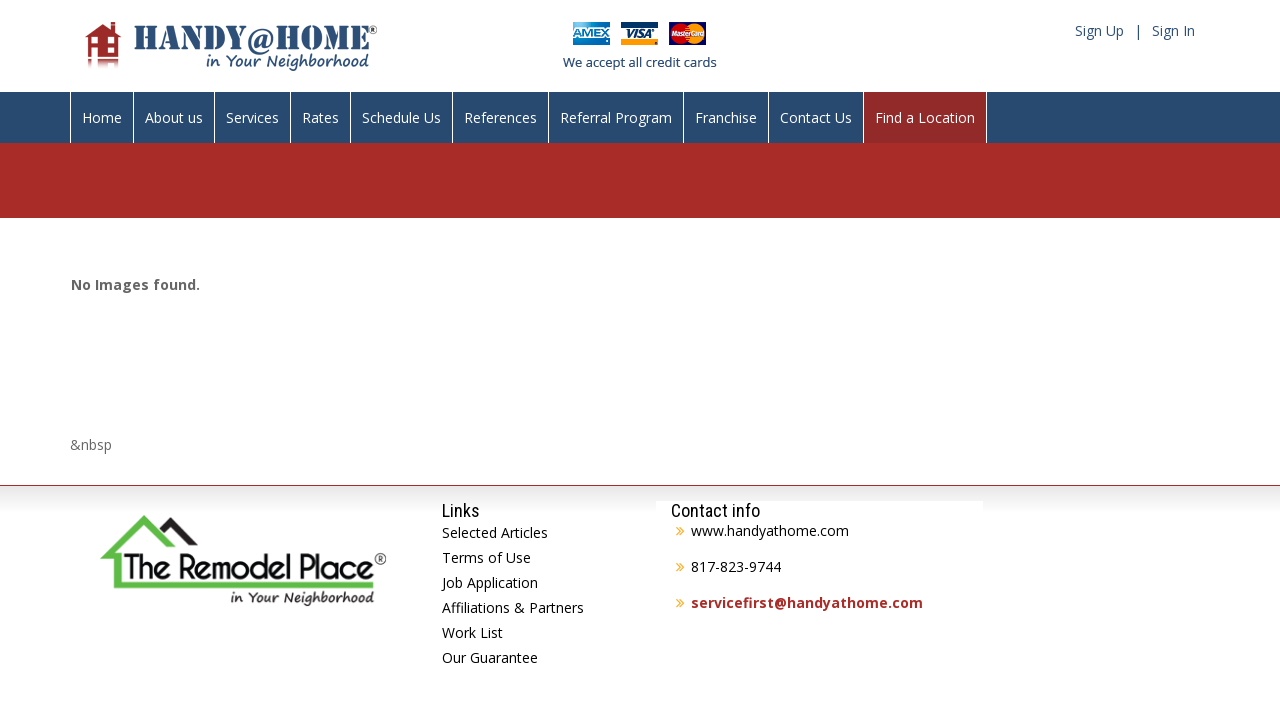

--- FILE ---
content_type: text/css
request_url: https://handyathome.com/wp-content/themes/education-hub/style.css?ver=1.9
body_size: 19363
content:
/*
Theme Name: Education Hub
Theme URI: http://wenthemes.com/item/wordpress-themes/education-hub/
Author: WEN Themes
Author URI: http://wenthemes.com/
Description: Education Hub is a clean and elegant WordPress education theme with simplistic but unique look and feel. This theme is best suited for college, school, university and other educational websites. But this theme is not binded to be fit for educational websites only. This is also flexible enough to be used for business and corporate websites. Theme is highly customizable with layout settings and several other theme options which can be customized by using Theme Options panel based on powerful Customizer API. Education Hub helps you to easily and intuitively create professional and appealing educational websites. Official Support Forum: http://themepalace.com/support-forum/ Full Demo: http://wenthemes.com/theme-demos/?demo=education-hub
Version: 1.9
License: GNU General Public License v2 or later
License URI: http://www.gnu.org/licenses/gpl-2.0.html
Text Domain: education-hub
Tags: one-column, two-columns, left-sidebar, right-sidebar, custom-background, custom-colors, custom-menu, featured-images, full-width-template, post-formats, sticky-post, translation-ready, theme-options, threaded-comments, education, footer-widgets

This theme, like WordPress, is licensed under the GPL.
Use it to make something cool, have fun, and share what you've learned with others.

This theme is based on Underscores http://underscores.me/, (C) 2012-2015 Automattic, Inc.
Underscores is distributed under the terms of the GNU GPL v2 or later.

Normalizing styles have been helped along thanks to the fine work of
Nicolas Gallagher and Jonathan Neal http://necolas.github.com/normalize.css/
*/


/*--------------------------------------------------------------
>>> TABLE OF CONTENTS:
----------------------------------------------------------------
# Normalize
# Typography
# Elements
# Forms
# Navigation
  ## Links
  ## Menus
# Accessibility
# Alignments
# Clearings
# Widgets
# Content
  ## Posts and pages
  ## Asides
  ## Comments
# Infinite scroll
# Media
  ## Captions
  ## Galleries
# Custom by WEN Themes

--------------------------------------------------------------*/

/*--------------------------------------------------------------
# Normalize
--------------------------------------------------------------*/
html {
    font-family: sans-serif;
    -webkit-text-size-adjust: 100%;
    -ms-text-size-adjust:     100%;
}

body {
    margin: 0;
    font-family: 'Open Sans', sans-serif;
    line-height: 1.5;
    font-size: 14px;
    color:#666666;
    overflow-x:hidden;
}

article,
aside,
details,
figcaption,
figure,
footer,
header,
main,
menu,
nav,
section,
summary {
    display: block;
}

audio,
canvas,
progress,
video {
    display: inline-block;
    vertical-align: baseline;
}

audio:not([controls]) {
    display: none;
    height: 0;
}

[hidden],
template {
    display: none;
}

a {
    background-color: transparent;
}

a:active,
a:hover {
    outline: 0;
}

abbr[title] {
    border-bottom: 1px dotted;
}

b,
strong {
    font-weight: bold;
}

dfn {
    font-style: italic;
}

mark {
    background: #ff0;
    color: #000;
}

small {
    font-size: 80%;
}

sub,
sup {
    font-size: 75%;
    line-height: 0;
    position: relative;
    vertical-align: baseline;
}

sup {
    top: -0.5em;
}

sub {
    bottom: -0.25em;
}

img {
    border: 0;
}

svg:not(:root) {
    overflow: hidden;
}

figure {
    margin: 1em 40px;
}

hr {
    box-sizing: content-box;
    height: 0;
}

pre {
    overflow: auto;
}

code,
kbd,
pre,
samp {
    font-family: monospace, monospace;
    font-size: 1em;
}

button,
input,
optgroup,
select,
textarea {
    color: inherit;
    font: inherit;
    margin: 0;
}

button {
    overflow: visible;
}

button,
select {
    text-transform: none;
}

button,
html input[type="button"],
input[type="reset"],
input[type="submit"] {
    -webkit-appearance: button;
    cursor: pointer;
}

button[disabled],
html input[disabled] {
    cursor: default;
}

button::-moz-focus-inner,
input::-moz-focus-inner {
    border: 0;
    padding: 0;
}

input {
    line-height: normal;
}

input[type="checkbox"],
input[type="radio"] {
    box-sizing: border-box;
    padding: 0;
}

input[type="number"]::-webkit-inner-spin-button,
input[type="number"]::-webkit-outer-spin-button {
    height: auto;
}

input[type="search"] {
    -webkit-appearance: textfield;
    box-sizing: content-box;
}

input[type="search"]::-webkit-search-cancel-button,
input[type="search"]::-webkit-search-decoration {
    -webkit-appearance: none;
}

fieldset {
    border: 1px solid #c0c0c0;
    margin: 0 2px;
    padding: 0.35em 0.625em 0.75em;
}

legend {
    border: 0;
    padding: 0;
}

textarea {
    overflow: auto;
}

optgroup {
    font-weight: bold;
}

table {
    border-collapse: collapse;
    border-spacing: 0;
}

td, th {
    border: 1px solid #dddddd;
    padding: 5px;
    text-align: center;
}

table {
    margin: 0 0 1.5em;
    width: 100%;
}

/*--------------------------------------------------------------
# Typography
--------------------------------------------------------------*/
button,
input,
select,
textarea {
    color: #404040;
    font-family: sans-serif;
    font-size: 14px;
    line-height: 1.5;
}
input:focus,
select:focus,
textarea:focus,
button:focus {
    outline: none;
}
dfn,
cite,
em,
i {
    font-style: italic;
}

blockquote {
    margin: 0 15px;
}

blockquote {
    background-color: #f9f9f9;
    border-left: 4px solid #ffab1f;
    font-style: italic;
    font-weight: normal;
    margin-bottom: 20px;
    margin-left: 0;
    padding: 20px;
}

blockquote,
q {
    quotes: "" "";
}

address {
    margin: 0 0 15px;
}

pre {
    background: #eee;
    font-family: "Courier 10 Pitch", Courier, monospace;
    font-size: 15px;
    font-size:15px;
    line-height: 1.6;
    margin-bottom: 15px;
    max-width: 100%;
    overflow: auto;
    padding:15px;
}

code,
kbd,
tt,
var {
    font-family: Monaco, Consolas, "Andale Mono", "DejaVu Sans Mono", monospace;
    font-size: 15px;
    font-size:15px;
}

abbr,
acronym {
    border-bottom: 1px dotted #666;
    cursor: help;
}

mark,
ins {
    background: #fff9c0;
    text-decoration: none;
}

big {
    font-size: 125%;
}

/*--------------------------------------------------------------
# Elements
--------------------------------------------------------------*/
html {
    box-sizing: border-box;
}

*,
*:before,
*:after { /* Inherit box-sizing to make it easier to change the property for components that leverage other behavior; see http://css-tricks.com/inheriting-box-sizing-probably-slightly-better-best-practice/ */
    box-sizing: inherit;
}

body {
    background: #fff; /* Fallback for when there is no custom background color defined. */
}

blockquote:before,
blockquote:after,
q:before,
q:after {
    content: "";
}

blockquote,
q {
    quotes: "" "";
}

hr {
    background-color: #ccc;
    border: 0;
    height: 1px;
    margin-bottom: 1.5em;
}
p {
    color: #666666;
    font-size: 14px;
    line-height: 1.5;
    margin: 0 0 15px;
}

h1, h2, h3, h4, h5, h6 {
    color: #294a70;
    font-family: 'Merriweather Sans', sans-serif;
    font-weight: normal;
    margin: 0 0 15px;
}

h1 {
    font-size: 28px;
}

h2 {
    font-size: 20px;
}

h3{
    font-size: 17px;
}

h4 {
    font-size: 16px;
}

h5 {
    font-size: 15px;
}

h6 {
    font-size: 14px;
}

ul,
ol {
    margin: 0 0 15px 25px;
    padding: 0;
}

ul {
    list-style: disc;
}

ol {
    list-style: decimal;
}

dt {
    font-weight: bold;
}

dd {
    margin: 0 1.5em 1.5em;
}

img {
    height: auto; /* Make sure images are scaled correctly. */
    max-width: 100%; /* Adhere to container width. */
}



/*--------------------------------------------------------------
# Forms
--------------------------------------------------------------*/
button,
a.cta-button-primary,
input[type="button"],
input[type="reset"],
input[type="submit"] {
    background: #ffab1f;
    border: medium none;
    border-radius: 2px;
    color: #ffffff;
    font-size: 16px;
    line-height: 1.5;
    padding: 5px 20px;
}

button:hover,
input[type="button"]:hover,
input[type="reset"]:hover,
input[type="submit"]:hover {
    background-color: #294a70;
}

button:focus,
input[type="button"]:focus,
input[type="reset"]:focus,
input[type="submit"]:focus,
button:active,
input[type="button"]:active,
input[type="reset"]:active,
input[type="submit"]:active {
    border-color: #aaa #bbb #bbb;
    box-shadow: inset 0 -1px 0 rgba(255, 255, 255, 0.5), inset 0 2px 5px rgba(0, 0, 0, 0.15);
}

input[type="text"],
input[type="email"],
input[type="url"],
input[type="password"],
input[type="search"],
textarea {
    color: #666;
    border: 1px solid #ccc;
}
select {
    margin-top:5px;
    height:30px;
    color: #666;
    border: 1px solid #ccc;
}
input[type="text"]:focus,
input[type="email"]:focus,
input[type="url"]:focus,
input[type="password"]:focus,
input[type="search"]:focus,
textarea:focus {
    color: #111;
}

input[type="text"],
input[type="email"],
input[type="url"],
input[type="password"],
input[type="search"] {
    padding: 6px 0 6px 9px;

}

textarea {
    padding-left: 3px;
    width: 100%;
}

/*--------------------------------------------------------------
# Navigation
--------------------------------------------------------------*/
/*--------------------------------------------------------------
## Links
--------------------------------------------------------------*/

a,
a:visited {
    color:#294a70;
    text-decoration: inherit;
}

a:hover,
a:focus,
a:active {
    color: #6081a7;

}

a:focus {
    outline:inherit;
}

a:hover,
a:active {
    outline: 0;
}

/*--------------------------------------------------------------
## Menus
--------------------------------------------------------------*/

#main-nav {
    background-color: #294a70;
    /*border-bottom: 5px solid #f4a024;*/
    display: block;
    float: left;
    width: 100%;
    -moz-transition: all 0.5s ease-in-out;
    -webkit-transition: all 0.5s ease-in-out;
    transition: all 0.5s ease-in-out;
}

.main-navigation ul {
    margin: 0;
    padding: 0;
}

.main-navigation ul ul {
    background: #294a70 none repeat scroll 0 0;
    box-shadow: 0 1px 2px;
    display: none;
    left: 0;
    margin: 0;
    min-width: 200px;
    position: absolute;
    top: 44px;
    z-index: 9999;
}

.main-navigation ul ul ul {
    left:100%;
    top: 0
}

.main-navigation li {
    position: relative;
    display: inline-block;
    margin-bottom:0;
    float: left;
}

.main-navigation li li {
    float: none;
    display: block;
}

.main-navigation li:hover > ul{
    display: block;
}

.main-navigation ul li a {
    color: #ffffff;
    border-right: 1px solid #fff;
    display: block;
    font-size: 14px;
    font-weight: normal;
    padding: 15px 30px;
    font-family: 'Open Sans', sans-serif;
    position: relative;
    z-index: 99;

}

.main-navigation ul li:first-child > a {
    border-left: 1px solid #fff;
}

.main-navigation ul li li:first-child a {
    border-left:none;
}

.main-navigation ul ul a {
    border-bottom: 1px solid #dddddd;
    border-left: none;
    border-right: none;
    color: #fff;
    font-size: 14px;
    height: auto;
    padding: 9px 15px;
    text-align: left;
    width: 100%;
}

.main-navigation ul li.menu-item-has-children > a::after,
.main-navigation ul li.page_item_has_children > a::after {
    content: "\f107";
    font-family: fontawesome;
    margin-left: 10px;
    margin-right: 0;
    position: absolute;
    right: 10px;
    top: 12px;
}

.main-navigation ul li li.menu-item-has-children > a::after,
.main-navigation ul li li.page_item_has_children > a::after {
    content: "\f105";
    top: 10px;
}

.main-navigation ul li.menu-item-has-children a,
.main-navigation ul li.page_item_has_children a {
    padding-right: 30px;
}

.main-navigation li a:hover,
.main-navigation li.current-menu-item > a,
.main-navigation li.current_page_item > a ,
.main-navigation li:hover > a{
    background: #922a2a;
    color: #fff;
    transition: background-color 1s ease-out;
}

.enabled-sticky-primary-menu #main-nav.fixed {
    left: 0;
    position: fixed;
    top: 0;
    width: 100%;
    z-index: 9999999;
}

/* Small menu. */

@media screen and (min-width:768px) {
    .menu-toggle,.dropdown-toggle {
        display: none;
    }
    .main-navigation ul {
        display: block;
    }
}

.site-main .comment-navigation,
.site-main .posts-navigation,
.site-main .post-navigation {
    margin: 0 0 15px;
    overflow: hidden;
}

.comment-navigation .nav-previous,
.posts-navigation .nav-previous,
.post-navigation .nav-previous {
    float: left;
    width: 50%;
}

.comment-navigation .nav-next,
.posts-navigation .nav-next,
.post-navigation .nav-next {
    float: right;
    text-align: right;
    width: 50%;
}

/*--------------------------------------------------------------
# Accessibility
--------------------------------------------------------------*/
/* Text meant only for screen readers. */
.screen-reader-text {
    clip: rect(1px, 1px, 1px, 1px);
    position: absolute !important;
    height: 1px;
    width: 1px;
    overflow: hidden;
}

.screen-reader-text:focus {
    background-color: #f1f1f1;
    border-radius: 3px;
    box-shadow: 0 0 2px 2px rgba(0, 0, 0, 0.6);
    clip: auto !important;
    color: #21759b;
    display: block;
    font-size: 14px;
    font-size: 0.875rem;
    font-weight: bold;
    height: auto;
    left: 5px;
    line-height: normal;
    padding: 15px 23px 14px;
    text-decoration: none;
    top: 5px;
    width: auto;
    z-index: 100000; /* Above WP toolbar. */
}

/*--------------------------------------------------------------
# Alignments
--------------------------------------------------------------*/
.alignleft {
    display: inline;
    float: left;
    margin-right: 15px;
    margin-bottom: 15px;
}

.alignright {
    display: inline;
    float: right;
    margin-left: 15px;
    margin-bottom: 15px;

}

.aligncenter {
    clear: both;
    display: block;
    margin-left: auto;
    margin-right: auto;
    margin-bottom: 15px;
}

.alignnone{
    clear: both;
    display: inline-block;
    margin-left: auto;
    margin-right: auto;
    margin-bottom: 15px;
    margin-top: 15px;
}

/*--------------------------------------------------------------
# Clearings
--------------------------------------------------------------*/
.clear:before,
.clear:after,
.entry-content:before,
.entry-content:after,
.comment-content:before,
.comment-content:after,
.site-header:before,
.site-header:after,
.site-content:before,
.site-content:after,
.site-footer:before,
.site-footer:after {
    content: "";
    display: table;
}

.clear:after,
.entry-content:after,
.comment-content:after,
.site-header:after,
.site-content:after,
.site-footer:after {
    clear: both;
}

/*--------------------------------------------------------------
# Widgets
--------------------------------------------------------------*/
.widget {
    margin: 0 0 1.5em;
}

/* Make sure select elements fit in widgets. */
.widget select {
    border: 1px solid #dddddd;
    max-width: 100%;
    padding: 5px;
    width: 100%;
}


/*--------------------------------------------------------------
# Content
--------------------------------------------------------------*/
/*--------------------------------------------------------------
## Posts and pages
--------------------------------------------------------------*/

.sticky {
    display: block;
}

.hentry {
    margin: 0 0 15px;
}

.byline,
.updated:not(.published) {
    display: none;
}

.single .byline,
.group-blog .byline {
    display: inline;
}

.single .entry-content{
    text-align: left;
}

.entry-meta > span a,
.single-post-meta > span a,
.entry-footer > span a {
    font-style: italic;
}

.page-content,
.entry-content,
.entry-summary {
    margin: 15px 0 0;
}

.entry-title {
    margin-bottom: 5px;
}

#featured-content .entry-title {
    margin-bottom: 10px;
}

.page-links {
    clear: both;
    margin: 0 0 15px;
}

.entry-meta > span:before,
.entry-footer > span:before,
.single-post-meta > span:before,
.block-meta a:before {
    display: inline-block;
    font-family: Fontawesome;
    height: 15px;
    margin-right:8px;
    content: "";
}

.block-meta {
    margin-bottom: 10px;
}

.block-meta a:before{
    content: "\f073";
}

span.comments-link::before {
    content: "\f086";
}

.entry-meta .posted-on::before,
.single-post-meta .posted-on::before{
    content: "\f073 ";
}

.entry-footer > .cat-links:before {
    content:"\f07c";
}

.entry-meta .byline::before,
.single-post-meta .byline::before {
    content: "\f007";
}

.entry-footer .edit-link:before{
    content: "\f044";
}

.entry-footer .tags-links:before{
    content: "\f02c";
}

.single .byline,
.group-blog .byline {
    display: inline;
}

.page-content,
.entry-content,
.entry-summary {
    margin: 1.5em 0 0;
}


/*--------------------------------------------------------------
## Asides
--------------------------------------------------------------*/

.blog .format-aside .entry-title,
.archive .format-aside .entry-title {
    display: none;
}

#calendar_wrap caption {
    background: #ffa500 none repeat scroll 0 0;
    color: #ffffff;
    font-size: 19px;
    padding: 5px 10px;
}

#calendar_wrap table {
    background: #294a70 none repeat scroll 0 0;
    color: #ffffff;
}

#calendar_wrap #next,
#calendar_wrap td#prev,
td#today{
    background: #ffab1f;
}

#calendar_wrap #next a,
#calendar_wrap td#prev a,
td#today a{
    color: #fff;
}

/*--------------------------------------------------------------
## Comments
--------------------------------------------------------------*/
#respond {
    clear: both;
    display: block;
    float: left;
    width: 97%;
}

.comments-area form#commentform p {
    float: left;
    width: 33.33%;
}

.comments-area #commentform p.comment-notes,
.comments-area #commentform p.comment-form-comment {
    width: 100%;
}

.comment-content a {
    word-wrap: break-word;
}

.bypostauthor {
    display: block;
}

.comment-form p {
    padding: 0 15px;
    width: 100%;
}

.comment-form {
    margin: 0 -15px;
}

.comment-form-author,
.comment-form-email,
.comment-form-url{
    width: 33.33%;
    float: left;
}

.comment-list li.comment:after {
    content: inherit;
    display: none;
}

.comment-list li{
    padding-left: 0;
}

.comment {
    background-position: 0 -74px;
    display: block;
    float: left;
    width: 100%;
}

ol.comment-list {
    border-radius: 5px;
    float: left;
    margin-bottom: 15px;
    margin-left: 0;
    margin-right: 0;
    overflow: inherit;
    padding: 0;
    width: 100%;
}

ol.comment-list .children {
    border: medium none;
    float: left;
    margin: 15px 0 15px 15px;
    width: 98%;
}

ol.comment-list li {
    list-style: outside none none;
}

.comment .comment-body {
    background-color: #ffffff;
    border: 1px solid #dddddd;
    border-radius: 0;
    clear: both;
    display: block;
    float: left;
    margin-top: 5px;
    padding: 10px 30px 10px 70px !important;
    position: relative;
    text-align: left;
    width: 100%;
}
.comment-author.vcard {
    font-size: 20px;
    margin-bottom: 5px;
}

.comment-list .children {
    background-position: left 20px;
    background-repeat: no-repeat;
    border-left: 1px solid rgb(238, 238, 238);
    margin-left: 0;
    padding-left: 40px;
}

.comment-list li.comment > div img.avatar {
    left: 29px;
    position: absolute;
    top: 29px;
}

#comment-form-title {
    font-size: 24px;
    padding-bottom: 10px;
}

.vcard .avatar {
    left: 20px;
    position: absolute;
    top: 20px;
}

.comment-metadata {
    font-size: 13px;
    font-style: italic;
    line-height: 16px;
    margin-bottom: 10px;
}

.comment-reply-link {
    background-color: #294a70;
    color: #ffffff;
    display: inline-block;
    float: none;
    font-size: 15px;
    line-height: 1.5;
    margin-bottom: 10px;
    padding: 1px 15px 3px;
    border-radius: 2px;
}

a.comment-reply-link:hover {
    background-color: #ffab1f;
    color:#fff;
}

.form-allowed-tags code {
    white-space: inherit;
    word-wrap: break-word;
}

.comment-respond label {
    display: block;
    font-weight: normal;
}

.comments-title {
    font-weight: normal;
    margin: 25px 0 0;
}

.comment-content a {
    word-wrap: break-word;
}

.bypostauthor {
    display: block;
}

#commentform label {
    display: inline-block;
    width: 100px;
}

.nav-links span.current,
.nav-links a {
    background-color: #294a70;
    color: #ffffff;
    display: inline-block;
    font-size: 16px;
    padding: 5px 15px;
    border-radius: 2px;
}
.nav-links a:hover,
a.cta-button-primary:hover,
.nav-links span.current {
    background-color: #ffab1f;
    color: #ffffff;
}

.page-links > span:first-child {
    padding: 0;
}

.page-links span {
    padding: 5px;
}

/*--------------------------------------------------------------
# Infinite scroll
--------------------------------------------------------------*/

/* Globally hidden elements when Infinite Scroll is supported and in use. */
.infinite-scroll .posts-navigation, /* Older / Newer Posts Navigation (always hidden) */
.infinite-scroll.neverending .site-footer { /* Theme Footer (when set to scrolling) */
    display: none;
}

/* When Infinite Scroll has reached its end we need to re-display elements that were hidden (via .neverending) before. */
.infinity-end.neverending .site-footer {
    display: block;
}

/*--------------------------------------------------------------
# Media
--------------------------------------------------------------*/
.page-content .wp-smiley,
.entry-content .wp-smiley,
.comment-content .wp-smiley {
    border: none;
    margin-bottom: 0;
    margin-top: 0;
    padding: 0;
}

/* Make sure embeds and iframes fit their containers. */
embed,
iframe,
object {
    max-width: 100%;
}

/*--------------------------------------------------------------
## Captions
--------------------------------------------------------------*/
.wp-caption {
    margin-bottom: 1.5em;
    max-width: 100%;
}

.wp-caption img[class*="wp-image-"] {
    display: inline-block;
    margin-left: auto;
    margin-right: auto;
}

.wp-caption .wp-caption-text {
    margin: 0.8075em 0;
}

.wp-caption-text {
    text-align: center;
}

/*--------------------------------------------------------------
## Galleries
--------------------------------------------------------------*/
.gallery {
    margin-bottom: 1.5em;
    margin-left: -15px;
    margin-right: -15px;
}

.gallery-item {
    display: inline-block;
    margin: 0 0 10px;
    padding: 15px;
    text-align: center;
    vertical-align: top;
    width: 100%;
}

.gallery-columns-2 .gallery-item {
    max-width: 50%;
}

.gallery-columns-3 .gallery-item {
    max-width: 33.33%;
}

.gallery-columns-4 .gallery-item {
    max-width: 25%;
}

.gallery-columns-5 .gallery-item {
    max-width: 20%;
}

.gallery-columns-6 .gallery-item {
    max-width: 16.66%;
}

.gallery-columns-7 .gallery-item {
    max-width: 14.28%;
}

.gallery-columns-8 .gallery-item {
    max-width: 12.5%;
}

.gallery-columns-9 .gallery-item {
    max-width: 11.11%;
}

.gallery-caption {
    display: block;
}



/*--------------------------------------------------------------
# Custom By WEN Themes
--------------------------------------------------------------*/
/*--------------------------------------------------------------
## Custom Basic Reset By WEN Themes
--------------------------------------------------------------*/


/*Clearings*/

.clear-fix:before,
.clear-fix:after,
.entry-content:before,
.entry-content:after,
.comment-content:before,
.comment-content:after,
.site-header:before,
.site-header:after,
.site-content:before,
.site-content:after,
.site-footer:before,
.site-footer:after {
    content: "";
    display: table;
}

.clear-fix:after,
.entry-content:after,
.comment-content:after,
.site-header:after,
.site-content:after,
.site-footer:after {
    clear: both;
}

#tophead::after,
#tophead::before,
#masthead::after,
#masthead::before,
#featured-slider::after,
#featured-slider::before,
#content::after,
#content::before,
#footer-widgets::after,
#footer-widgets::before,
#colophon::after,
#colophon::before,
#featured-content::after,
#featured-content::before,
#featured-news-events::after,
#featured-news-events::before {
    clear: both;
    content: "";
    display: table;
}

/*--------------------------------------------------------------
## Custom Basic Style By WEN Themes
--------------------------------------------------------------*/

.container{
    width: 1170px;
    margin: 0 auto;
    padding-left: 15px;
    padding-right: 15px;
}

.inner-wrapper{
    margin-left: -15px;
    margin-right: -15px;
}

/*--------------------------------------------------------------
## Custom Basic Header Style By WEN Themes
--------------------------------------------------------------*/
/*--------------------------------------------------------------
## Custom Basic Header Style By WEN Themes
--------------------------------------------------------------*/
.site-info a {
    color: #ffffff;
}

.site-header {
    clear: both;
    padding: 20px 0;
}

.site-logo-link, .custom-logo-link{
    float: left;
    margin-right: 10px;
    max-width:300px;
}

#site-identity {
    float: left;
    margin-top: 7px;
}

.site-title {
    clear: none;
    font-family: "Merriweather Sans",sans-serif;
    font-size: 28px;
    font-weight: bold;
    line-height: 1;
    margin-bottom: 6px;
}


.site-logo-link > img, .custom-logo-link img {
    max-height: 110px;
    width: auto;
}
.site-description {
    color: #666666;
    font-size: 14px;
    font-style: inherit;
    font-weight: 400;
    letter-spacing: 1.4px;
    margin-bottom: 0;
}

.site-content {
    padding:40px 0;
    float: left;
    width: 100%;
}
.home-content-not-enabled .site-content {
    padding: 0;
}
#tophead {
    background-color: #49688e;
    clear: both;
    font-family: "Merriweather Sans",sans-serif;
    min-height: 35px;
}

#quick-contact {
    float: left;
    padding-top: 8px;
}

#quick-contact li {
    border-left: 1px solid #fff;
    float: left;
    font-size: 14px;
    line-height: 1.1;
    list-style: outside none none;
    margin-left: 15px;
    padding-left: 15px;
}

#quick-contact li:first-child {
    border: medium none;
    margin: 0;
    padding: 0;
}

#quick-contact li::before {
    color:#ffab1f;
    content: "";
    display: inline-block;
    font-family: fontawesome;
    margin-right: 5px;
    font-size: 17px;
}

#quick-contact .top-news-title::before {
    color: #ffab1f;
    content: "\f0a4";
    float: left;
    font-family: fontawesome;
    font-size: 18px;
    line-height: 1;
    margin-right: 5px;
}

#quick-contact .top-news > p {
    color: #ffffff;
    margin: 0;
}

#quick-contact .top-news > p{
    float: left;
    min-width: 270px;
}

#quick-contact .top-news-title {
    display: block;
    float: left;
    margin-right: 15px;
}

#quick-contact li.quick-call::before {
    content: "\f095";
}

#quick-contact li.quick-email::before {
    content: "\f0e0";
}

#quick-contact > ul {
    margin: 0;
    padding: 0;
}

#quick-contact .top-news {
    border-left: 1px solid #fff;
    float: left;
    margin-left: 15px;
    padding-left: 15px;
}

#quick-contact > ul {
    float: left;
    margin: 0;
    padding: 0;
}

#quick-contact a,
#tophead {
    color: #ffffff;
}


#quick-contact a:hover,
#quick-contact li:hover a,
#quick-contact .top-news a:hover {
    color: #bfbfbf;
}

#quick-contact .top-news a {
    font-weight: bold;
    text-decoration: underline;
}


/*Quicek links */

.quick-links  a.links-btn {
    border: 1px solid #dddddd;
    color: #ffffff;
    display: inline-block;
    float: right;
    margin: 3px 0;
    padding: 4px 41px 4px 10px;
    position: relative;
}

.quick-links a.links-btn::after {
    background:#ffab1f none repeat scroll 0 0;
    content: "";
    display: block;
    height: 100%;
    position: absolute;
    right: 0;
    top: 0;
    width: 30px;
}

.quick-links a.links-btn::before {
    border-left: 8px solid rgba(0, 0, 0, 0);
    border-right: 8px solid rgba(0, 0, 0, 0);
    border-top: 9px solid #fff;
    content: "";
    display: block;
    height: 20px;
    position: absolute;
    right: 6px;
    top: 13px;
    width: 10px;
    z-index: 99;
}

.quick-links > ul {
    background: #ffffff none repeat scroll 0 0;
    box-shadow: 0 1px 3px #040404;
    display: none;
    list-style: outside none none;
    margin: 0;
    position: absolute;
    right: 0;
    top: 37px;
    width: 220px;
    z-index: 9999;
}

.quick-links:hover ul {
    display: block;
}

.quick-links ul li a {
    border-bottom: 1px solid #ddd;
    color: #333366;
    display: block;
    margin-bottom: 0;
    padding: 4px 10px;
}

.quick-links ul li a:hover {
    background-color: #ffab1f;
    color:#fff;
}

.quick-links {
    float: right;
    position: relative;
}

/*styling for top Socila links*/

.header-social-wrapper {
    float: right;
    max-width: 260px;
}

.header-social-wrapper  .education_hub_widget_social {
    margin: 0;
    float: right;
    width: auto;
}

.header-social-wrapper .education_hub_widget_social {
    float: right;
    margin: 0 2px 0 0;
    width: auto;
}
.header-social-wrapper .education_hub_widget_social ul {
    margin: 0;
}

.header-social-wrapper .education_hub_widget_social li a {
    border: 1px solid #dddddd;
    height: 29px;
    margin-right: 0;
    width: 29px;
    background: inherit;
}

.header-social-wrapper .education_hub_widget_social  ul li a:before {
    font-size:18px;
}

.header-social-wrapper .education_hub_widget_social li {
    margin: 4px 2.5px 0;
}
.header-social-wrapper .education_hub_widget_social ul li a:before {
    color: #fff;
    line-height: 1.6;
}






/*--------------------------------------------------------------
## Social Links Style By WEN Themes
--------------------------------------------------------------*/
.education_hub_widget_social {
    clear: both;
    overflow: hidden;
}

.education_hub_widget_social ul {
    margin: 0;
}

.education_hub_widget_social li a {
    background-color: #eaeaea;
    border: medium none;
    display: inline-block;
    height: 33px;
    line-height: 1.7;
    margin-right: 0;
    padding: 0;
    text-align: center;
    vertical-align: middle;
    width: 33px;
}

.education_hub_widget_social  ul li a:before {
    font-size:19px;
}

.education_hub_widget_social li a i {
    color:#cacad8;
    font-size: 18px;
    font-weight: normal;
}

.education_hub_widget_social li {
    display: block;
    float: left;
    margin-right: 5px;
    margin-bottom: 5px;
}

.education_hub_widget_social ul li a:before {
    color: #1f1f29;
    content: "\f0c1";
    display: block;
    font-family: FontAwesome;
    font-weight: normal;
    line-height: 1.7;
}

.education_hub_widget_social ul li a:hover {
    background-color: #31a9ff;
}

.education_hub_widget_social ul li a:hover:before{
    color: #fff;
}

.education_hub_widget_social ul li a[href*="facebook.com"]:before {
    content: "\f09a";
}

.education_hub_widget_social ul li a[href*="twitter.com"]:before {
    content: "\f099";
}

.education_hub_widget_social ul li a[href*="linkedin.com"]:before {
    content: "\f0e1";
}

.education_hub_widget_social ul li a[href*="plus.google.com"]:before {
    content: "\f0d5";
}

.education_hub_widget_social ul li a[href*="youtube.com"]:before {
    content: "\f167";
}

.education_hub_widget_social ul li a[href*="dribbble.com"]:before {
    content: "\f17d";
}

.education_hub_widget_social ul li a[href*="pinterest.com"]:before {
    content: "\f0d2";
}

.education_hub_widget_social ul li a[href*="bitbucket.org"]:before {
    content: "\f171";
}

.education_hub_widget_social ul li a[href*="github.com"]:before {
    content: "\f113";
}

.education_hub_widget_social ul li a[href*="codepen.io"]:before {
    content: "\f1cb";
}

.education_hub_widget_social ul li a[href*="flickr.com"]:before {
    content: "\f16e";
}

.education_hub_widget_social ul li a[href$="/feed/"]:before {
    content: "\f09e";
}

.education_hub_widget_social ul li a[href*="foursquare.com"]:before {
    content: "\f180";
}

.education_hub_widget_social ul li a[href*="instagram.com"]:before {
    content: "\f16d";
}

.education_hub_widget_social ul li a[href*="tumblr.com"]:before {
    content: "\f173";
}

.education_hub_widget_social ul li a[href*="reddit.com"]:before {
    content: "\f1a1";
}

.education_hub_widget_social ul li a[href*="vimeo.com"]:before {
    content: "\f194";
}

.education_hub_widget_social ul li a[href*="digg.com"]:before {
    content: "\f1a6";
}

.education_hub_widget_social ul li a[href*="twitch.tv"]:before {
    content: "\f1e8";
}

.education_hub_widget_social ul li a[href*="stumbleupon.com"]:before {
    content: "\f1a4";
}

.education_hub_widget_social ul li a[href*="delicious.com"]:before {
    content: "\f1a5";
}

.education_hub_widget_social ul li a[href*="mailto:"]:before {
    content: "\f0e0";
}
.education_hub_widget_social ul li a[href*="soundcloud.com"]:before {
    content: "\f1be";
}
.education_hub_widget_social ul li a[href*="wordpress.org"]:before {
    content: "\f19a";
}
.education_hub_widget_social ul li a[href*="wordpress.com"]:before {
    content: "\f19a";
}

.education_hub_widget_social ul li a[href*="jsfiddle.net"]:before {
    content: "\f1cc";
}

.education_hub_widget_social ul li a[href*="tripadvisor.com"]:before {
    content: "\f262";
}

.education_hub_widget_social ul li a[href*="foursquare.com"]:before {
    content: "\f180";
}

.education_hub_widget_social ul li a[href*="angel.co"]:before {
    content: "\f209";
}

.education_hub_widget_social ul li a[href*="slack.com"]:before {
    content: "\f198";
}

/*social links hover effect */

.education_hub_widget_social ul li a[href*="facebook.com"]:hover {
    background-color: #3b5998;
}

.education_hub_widget_social ul li a[href*="twitter.com"]:hover {
    background-color: #00aced;
}

.education_hub_widget_social ul li a[href*="plus.google.com"]:hover {
    background-color: #dd4b39;
}

.education_hub_widget_social ul li a[href*="/feed/"]:hover  {
    background-color: #dc622c;
}

.education_hub_widget_social ul li a[href*="wordpress.org"]:hover {
    background-color: #21759b;
}

.education_hub_widget_social ul li a[href*="github.com"]:hover {
    background-color: #000000;
}

.education_hub_widget_social ul li a[href*="linkedin.com"]:hover {
    background-color: #007bb6;
}

.education_hub_widget_social ul li a[href*="pinterest.com"]:hover {
    background-color: #cb2027;
}

.education_hub_widget_social ul li a[href*="flickr.com"]:hover {
    background-color: #ff0084;
}

.education_hub_widget_social ul li a[href*="vimeo.com"]:hover {
    background-color: #44bbff;
}
.education_hub_widget_social ul li a[href*="youtube.com"]:hover {
    background-color: #bb0000;
}

.education_hub_widget_social ul li a[href*="instagram.com"]:hover {
    background-color: #517fa4;
}

.education_hub_widget_social ul li a[href*="dribbble.com"]:hover {
    background-color: #ea4c89;
}

.education_hub_widget_social ul li a[href*="skype.com"]:hover {
    background-color: #12a5f4;
}

.education_hub_widget_social ul li a[href*="digg.com"]:hover {
    background-color: #333;
}

.education_hub_widget_social ul li a[href*="codepen.io"]:hover {
    background-color: #000;
}

.education_hub_widget_social ul li a[href*="reddit.com"]:hover {
    background-color: #ff4500;
}

.education_hub_widget_social ul li a[href*="mailto:"]:hover {
    background-color: #1d62f0;
}

.education_hub_widget_social ul li a[href*="foursquare.com"]:hover {
    background-color: #f94877;
}

.education_hub_widget_social ul li a[href*="stumbleupon.com"]:hover {
    background-color: #eb4924;
}

.education_hub_widget_social ul li a[href*="twitch.tv"]:hover {
    background-color: #6441a5;
}

.education_hub_widget_social ul li a[href*="tumblr.com"]:hover {
    background-color: #32506d;
}
.widget-area .education_hub_widget_social li::before {
    display: none;
}

.widget-area .education_hub_widget_social li {
    padding: 0;
}

.education_hub_widget_social ul li a[href*="foursquare.com"]:hover {
    background-color: #f94877;
}

.education_hub_widget_social ul li a[href*="stumbleupon.com"]:hover {
    background-color: #eb4924;
}

.education_hub_widget_social ul li a[href*="twitch.tv"]:hover {
    background-color: #6441a5;
}

.education_hub_widget_social ul li a[href*="tumblr.com"]:hover {
    background-color: #32506d;
}

.education_hub_widget_social ul li a[href*="soundcloud.com"]:hover {
    background-color: #ff5500;
}

.education_hub_widget_social ul li a[href*="wordpress.org"]:hover {
    background-color:#21759b;
}

.education_hub_widget_social ul li a[href*="jsfiddle.net"]:hover {
    background-color:#4679bd;
}

.education_hub_widget_social ul li a[href*="tripadvisor.com"]:hover {
    background-color:#86c171;
}

.education_hub_widget_social ul li a[href*="foursquare.com"]:hover {
    background-color:#FF00AA;
}

.education_hub_widget_social ul li a[href*="angel.co"]:hover {
    background-color:#000;
}

.education_hub_widget_social ul li a[href*="slack.com"]:hover {
    background-color:#56b68b;
}

/*Recent added social links*/
.education_hub_widget_social ul li a[href*="mailto:"]::before {
    content: "\f0e0";
}
.education_hub_widget_social ul li a[href*="soundcloud.com"]::before {
    content: "\f1be";
}
.education_hub_widget_social ul li a[href*="wordpress.org"]::before {
    content: "\f19a";
}
.education_hub_widget_social ul li a[href*="wordpress.com"]::before {
    content: "\f19a";
}

.education_hub_widget_social ul li a[href*="jsfiddle.net"]::before {
    content: "\f1cc";
}

.education_hub_widget_social ul li a[href*="tripadvisor.com"]::before {
    content: "\f262";
}



.education_hub_widget_social ul li a[href*="angel.co"]::before {
    content: "\f209";
}

.education_hub_widget_social ul li a[href*="slack.com"]::before {
    content: "\f198";
}


/*hover effect*/

.education_hub_widget_social ul li a[href*="soundcloud.com"]:hover{
    background-color: #ff5500;
}
.education_hub_widget_social ul li a[href*="wordpress.org"]:hover,
.education_hub_widget_social ul li a[href*="wordpress.com"]:hover{
    background-color:#45bbe6;
}
.education_hub_widget_social ul li a[href*="jsfiddle.net"]:hover {
    background-color:#4679bd;
}
.education_hub_widget_social ul li a[href*="tripadvisor.com"]:hover{
    background-color:#86c171;
}

.education_hub_widget_social ul li a[href*="angel.co"]:hover{
    background-color:#000;
}
.education_hub_widget_social ul li a[href*="slack.com"]:hover {
    background-color:#56b68b;
}

/*--------------------------------------------------------------
## Custom Basic Slider Style By WEN Themes
--------------------------------------------------------------*/


#main-slider img{
    width:100%;
}

#main-slider {
    clear: both;
    position: relative;
    text-align: center;
    overflow: hidden;
}

#main-slider img{
    width: 100%;
    vertical-align: middle;
}

#main-slider article.first{
    display: block;
}

#main-slider article{
    display: none;
}

#main-slider .pager-box {
    background: #294a70 none repeat scroll 0 0;
    border: 1px solid #ffffff;
    border-radius:100%;
    cursor: pointer;
    display: inline-block;
    float: none;
    z-index: 99;
    height: 20px;
    margin: 3px 7px;
    width: 20px;
}

#main-slider .pager-box.cycle-pager-active{
    background:#922a2a none repeat scroll 0 0;
}

#main-slider .cycle-pager {
    bottom: 5px;
    position: absolute;
    text-align: center;
    width: 100%;
    z-index: 999;
}

#main-slider .cycle-caption {
    background-color:rgba(255, 255, 255, 0.85);
    border-radius: 0 152px 0 0;
    border-right: 8px solid #922a2a;
    height: auto;
    left: 7.5%;
    max-width: 37.1%;
    padding: 18px 45px 18px 25px;
    position: absolute;
    text-align: left;
    top: 37%;
    width: auto;
    z-index: 999;
}

#main-slider a,
#main-slider h3 {
    color: #294a70;
}

#main-slider  p {
    color: #09254b;
    font-size: 17px;
    margin-bottom: 5px;
    text-shadow: 0 0 2px #ffffff;
}

#main-slider  h3 {
    color: #15305b;
    font-size: 28px;
    line-height: 1.2;
    margin-bottom: 10px;
    text-shadow: -1px 1px 1px #ffffff;
}

#main-slider .cycle-prev:hover::after,
#main-slider .cycle-next:hover::after{
    background-color: #922a2a;
    border-radius: 0;
}

#main-slider .cycle-prev:hover{
    left: -5px;
}

#main-slider .cycle-next:hover{
    right: -5px;
}

#main-slider .cycle-prev::after,
#main-slider .cycle-next::after {
    background-color: #294a70;
    border-radius: 0 30px 30px 0;
    display: block;
    font-size: 36px;
    padding: 15px 20px 15px 25px;
    text-shadow: 0 0 1px #000000;
    transition: all 0.5s ease-in-out 0s;
}

#main-slider .cycle-next::after {
    padding: 15px 25px 15px 20px;
    border-radius: 30px 0 0 30px;

}

#main-slider .cycle-slideshow {
    margin-bottom: 0;
    padding: 0;
}

#main-slider .cycle-prev:after{
    content: "\f104";
    font-family:fontawesome;
}

#main-slider .cycle-prev:hover::after,
#main-slider .cycle-next:hover::after{
    color:#fff;
}

#main-slider .cycle-next:after {
    content: "\f105";
    height: auto;
    font-family:fontawesome;
}

#main-slider .cycle-prev,
#main-slider .cycle-next {
    border-radius: 31px;
    bottom: 47%;
    color: #fff;
    cursor: pointer;
    display: block;
    font-weight: normal;
    line-height: 0.9;
    padding-top: 5px;
    position: absolute;
    text-align: center;
    z-index: 999;
    transition: all 0.2s ease-in-out 0s;
}

#main-slider .cycle-prev{
    left:-18px;
}

#main-slider  .cycle-next {
    right:-18px;
}

#main-slider .cycle-slide{
    width: 100%;
}


/*search section*/

.search-section {
    float: right;
    padding-top: 15px;
    width: 30%;
}

.search-form .search-field {
    border-radius: 20px;
    padding: 10px 25% 10px 5%;
    width: 70%;
}

.widget-area .search-form .search-field {
    width: 51%;
}

.search-form .search-submit {
    background-color: #294a70;
    border-radius: 0 20px 20px 0;
    float: right;
    padding: 8.9px 15px;
    position: absolute;
    right: -2px;
    top: 0;
}

.search-form .search-submit:hover {
    background-color:#ffab1f;
}

.search-form {
    margin: 0 auto;
    max-width: 350px;
    position: relative;
}

/*--------------------------------------------------------------
## Custom Basic Content Style By WEN Themes
--------------------------------------------------------------*/


#content article {
    border-bottom: 1px solid #dddddd;
    padding-bottom: 25px;
}

#primary{
    width: 75%;
    padding-left:15px;
    padding-right: 15px;
    float: left;
}

#sidebar-primary .widget-title::after ,
#sidebar-secondary .widget-title::after{
    border-left: 9px solid rgba(0, 0, 0, 0);
    border-right: 9px solid rgba(0, 0, 0, 0);
    border-top: 9px solid #294a70;
    bottom: -20px;
    content: "";
    display: block;
    height: 21px;
    left: 5%;
    margin: 0 auto;
    position: absolute;
    width: 13px;
    z-index: 9999;
}

#sidebar-primary .widget-title,
#sidebar-secondary .widget-title {
    background: #294a70 none repeat scroll 0 0;
    border-bottom: 0 solid #ffab1f;
    border-left: 5px solid #ffab1f;
    color: #ffffff;
    font-size: 16px;
    font-weight: normal;
    line-height: 1.5;
    padding: 5px 15px;
    position: relative;
}


.widget-area ul li::before {
    color: #ffab1f;
    content: "\f101";
    display: inline-block;
    font-family: fontawesome;
    font-size: 15px;
    left: 0;
    margin-left: 5px;
    margin-right: 8px;
    position: absolute;
}

.widget-area .widget {
    clear: both;
    float: left;
    width: 100%;
}

.widget-area ul ul ul ul ul > li {
    padding-left: 0;
}
.widget-area ul ul ul ul ul > li:before {
    left:-20px;

}
/*--------------------------------------------------------------
## Custom Basic Sidebar Style By WEN Themes
--------------------------------------------------------------*/

#sidebar-primary {
    width:25%;
    padding-left:15px;
    padding-right: 15px;
    float: right;
}

#sidebar-secondary {
    width:25%;
    padding-left:15px;
    padding-right: 15px;
    float: right;
}

.widget-area ul {
    list-style: outside none none;
    margin-left: 0;
    padding-left: 0;
}

.widget-area ul ul {
    margin-bottom: 0;
    border: none;
}

.widget-area ul li {
    padding: 2px 0 2px 25px;
    position: relative;
}

.attachment-full.wp-post-image {
    margin: 0 0 15px 0;
}

.recent-news {
    float: left;
    padding: 0 15px;
    width: 60%;
}

.recent-events {
    float: left;
    padding: 0 15px;
    width: 40%;
}

.news-post {
    float: left;
    padding: 0 15px;
    width: 50%;
}

.news-post:last-child {
    border: medium none;
}

.recent-events img {
    max-width: 95px;
}

#featured-content article {
    float: left;
    padding: 0 15px;
}

#featured-content .featured-content-column-1 article{
    width: 100%;
}

#featured-content .featured-content-column-2 article{
    width: 50%;
}

#featured-content .featured-content-column-3 article{
    width: 33.33%;
}

#featured-content .featured-content-column-4 article{
    width: 25%;
}

#featured-content {
    background: #fbfbfb none repeat scroll 0 0;
    padding: 30px 0;
    float: left;
    width: 100%;
}

#featured-news-events h2::before {
    content: "";
    display: inline-block;
    font-family: fontawesome;
    margin-right: 15px;
}

#featured-news-events .recent-news h2::before{
    content: "\f1ea"
}

#featured-news-events .recent-events h2::before{
    content: "\f073"
}

#featured-news-events h3 {
    margin-bottom: 5px;
}

.event-post .entry-meta {
    background: #ffab1f none repeat scroll 0 0;
    border-radius: 8px 8px 5px 5px;
    border-top: 3px solid #002147;
    color: #ffffff;
    float: left;
    font-size: 30px;
    font-weight: bold;
    line-height: 1.4;
    margin: 10px 20px 10px 0;
    padding: 0 10px 10px;
    position: relative;
    text-align: center;
    text-shadow: 0 0 1px #5d5d5d;
    width: 71px;
}

.event-post .entry-meta::before {
    border: 1px solid #ffab1f;
    border-radius: 100%;
    content: "";
    display: block;
    height: 25px;
    left: 24px;
    position: absolute;
    top: -15px;
    width: 25px;
}

.event-post .entry-meta::after {
    border: 1px solid #ffffff;
    border-radius: 100%;
    content: "";
    display: block;
    height: 1px;
    left: 0;
    position: absolute;
    top: 44px;
    width: 100%;
}

a.button {
    background: rgba(0, 0, 0, 0) none repeat scroll 0 0;
    font-size: 15px;
    padding: 0;
}

a.button:hover{
    color:#6081a7;
}

a.button::after {
    content: "\f101";
    font-family: fontawesome;
    margin-left: 5px;
}

.event-post .entry-meta a{
    color: #fff;
}

.event-post {
    background: #f3f3f3 none repeat scroll 0 0;
    clear: both;
    margin-bottom: 18px;
    overflow: hidden;
    padding: 15px 15px 0;
}

#featured-news-events {
    clear: both;
    padding: 30px 0 15px;
}

.news-content {
    background: #f3f3f3 none repeat scroll 0 0;
    border-top: 5px solid #ffab1f;
    padding: 15px;
}

.news-post img{
    margin-bottom:0;
}


/*--------------------------------------------------------------
## Custom Basic Footer Style By WEN Themes
--------------------------------------------------------------*/

#footer-widgets {
    background-color: #a92c28;
    border-top: 5px solid #ffab1f;
    float: left;
    padding: 30px 0;
    width: 100%;
}

.footer-widget-area  ul {
    margin: 0;
}

.footer-widget-area  ul li{
    list-style: none;
    position: relative;
    padding-left: 20px;
}

.footer-widget-area ul li::before {
    color: #ffab1f;
    content: "\f101";
    display: inline-block;
    font-family: fontawesome;
    font-size: 15px;
    left: 0;
    margin-left: 5px;
    margin-right: 8px;
    position: absolute;
}

.news-content {
    background: #f3f3f3 none repeat scroll 0 0;
    border-top: 5px solid #ffab1f;
    margin-bottom: 20px;
    padding: 15px;
}

.footer-widget-area:first-child{
    border:none;
}

.footer-widget-area {
    border-left: 1px dashed #939393;
    float: left;
    height: 100%;
    padding: 0 25px;
}

#footer-widgets .inner-wrapper{
    margin-left: -25px;
    margin-right: -25px;
}

.footer-widget-area  a{
    color:#fff;
}

.footer-widget-area a:hover,
#colophon a:hover{
    color:#c2c2c2;
}

#colophon a {
    color: #c2c2c2;
}

#colophon a:hover {
    opacity: 0.5;
}

.footer-widget-area p,
.footer-widget-area{
    color: #fff;
}

#footer-widgets .widget-title {
    color: #c2c2c2;
    font-weight: normal;
}

.footer-active-1{
    width: 100%;
}

.footer-active-2{
    width: 50%;
}

.footer-active-3{
    width: 33.33%;
}

.footer-active-4{
    width: 25%;
}

.site-footer {
    background-color: #15305b;
    clear: both;
    color: #ffffff;
    padding: 15px 0;
    text-align: center;
}

.copyright {
    margin-bottom: 5px;
    margin-top: 5px;
}

.social-links {
    margin-bottom: 15px;
}

#footer-navigation li:first-child a,
#quick-links-404 ul li:first-child a {
    border: medium none;
}

#footer-navigation li a,
#quick-links-404 ul li a {
    border-left: 1px solid #dddddd;
    line-height: 0.2;
}

/*--------------------------------------------------------------
## Inner pages Style By WEN Themes
--------------------------------------------------------------*/

#footer-navigation li a,
#quick-links-404 ul li a {
    color: #ffffff;
    display: block;
    padding: 5px 10px;
}

#footer-navigation ul{
    margin: 0;
}

#quick-links-404 {
    margin-top: 10px;
}

#footer-navigation li,
#quick-links-404 ul li {
    display: inline-block;
    list-style: outside none none;
}
.footer-widget-area .education_hub_widget_social ul li {
    padding: 0;
}
.footer-widget-area .education_hub_widget_social ul li:before {
    display: none;
}


/*--------------------------------------------------------------
## Custom Basic Layout Style By WEN Themes
--------------------------------------------------------------*/

body.site-layout-boxed{
    background-color: #ddd;
}

.site-layout-boxed #tophead,
.site-layout-boxed #masthead,
.site-layout-boxed #main-nav,
.site-layout-boxed #featured-slider,
.site-layout-boxed #featured-content,
.site-layout-boxed #footer-widgets,
.site-layout-boxed #colophon {
    margin-left: -25px;
    margin-right: -25px;
}

.site-layout-boxed #tophead,
.site-layout-boxed #masthead,
.site-layout-boxed #featured-content,
.site-layout-boxed #footer-widgets,
.site-layout-boxed #colophon{
    padding-left:25px;
    padding-right:25px;
}

.site-layout-boxed #main-nav,
.site-layout-boxed #footer-widgets {
    width: 105%;
}

.site-layout-boxed #page {
    background: #ffffff;
    margin: 30px auto;
    overflow: hidden;
    position: relative;
}

.site-layout-fluid #page {
    background: inherit;
    box-shadow: inherit;
    margin: 0;
    padding: 0;
    width: 100%;
}

.site-layout-boxed #page .container {
    padding: 0;
    width: 100%;
}

.global-layout-left-sidebar #primary {
    float: right;
}

.global-layout-three-columns #primary {
    display: inline-block;
    float: none;
    width: 50%;
}

.global-layout-three-columns #sidebar-primary {
    float: left;
    width: 25%;
}

.global-layout-no-sidebar #primary{
    width: 100%;
}

.site-layout-fluid #featured-slider .container {
    margin: 0;
    padding-left: 0;
    padding-right: 0;
    width: 100%;
}

.site-layout-fluid #main-slider {
    margin: 0;
}

/*--------------------------------------------------------------
## Custom Basic Scrollup Style By WEN Themes
--------------------------------------------------------------*/

.scrollup {
    background: #2e4f77 none repeat scroll 0 0;
    bottom: 50px;
    color: #ffffff;
    display: none;
    float: right;
    line-height: 1.2;
    padding: 5px 10px 10px;
    position: fixed;
    right: 32px;
    text-align: center;
    z-index: 99999;
}
.scrollup i {
    font-size: 26px;
    color:#fff;
}
.scrollup:hover i {
    font-size: 26px;
    color:#fff;
}

/*--------------------------------------------------------------
## Custom Basic Inner Pages Style By WEN Themes
--------------------------------------------------------------*/

.entry-footer > span,
.entry-meta > span{
    margin-right: 15px;
}


section.error-404 {
    text-align: center;
}

h2.error-title {
    font-size: 113px;
    font-style: italic;
    text-shadow: 3px 3px 0 #ffab1f;
}



#quick-links-404 ul li a{
    color: #404040;
}

.error404 #primary {
    width: 100%;
}

form.wpcf7-form input[type="text"],
form.wpcf7-form input[type="email"],
input[type="url"] {
    width: 100%;
}

/*--------------------------------------------------------------
### Custom Basic Breadcrumb  Style By WEN Themes
--------------------------------------------------------------*/

#breadcrumb {
    background: #f4f4f4 none repeat scroll 0 0;
    clear: both;
    padding-bottom: 15px;
    padding-top: 15px;
}


/*--------------------------------------------------------------
## Custom Basic Responsive Style By WEN Themes
--------------------------------------------------------------*/


/*  Media Queries
--------------------------- */
/* Smaller than standard 1139 (devices and browsers) */
@media only screen and (max-width:1169px){
    #page,
    .container  {
        width: 97%;
    }

    .main-navigation ul li a {
        font-size: 14px;
        padding: 10px 15px;
    }

    #main-slider .cycle-caption{
        max-width: 50%;
    }
    .main-navigation ul ul {
        top:41px;
    }
}
/* Smaller than standard 1024 (devices and browsers) */
@media only screen and (max-width:1023px){
    .inner-wrapper,
    #footer-widgets .inner-wrapper {
        margin-left: -15px;
        margin-right: -15px;
    }

    #page {
        padding: 0 15px;
        width: 97%;
    }

    #primary,
    #sidebar-primary,
    #sidebar-secondary,
    .site-footer {
        padding-left: 15px;
        padding-right: 15px;
    }

    #main-slider .cycle-caption{
        padding:15px;
    }

    #main-slider .cycle-prev,
    #main-slider .cycle-next{
        bottom: 40%;
    }

    #main-slider .cycle-caption {
        left: 8.5%;
        max-width: 60%;
        padding: 15px 22px;
        top: 25%;
        width: auto;
        z-index: 999;
    }

    #main-slider .cycle-slide {
        width: 100%;
    }

    .main-navigation ul li a {
        font-size: 15px;
        padding: 10px 13px;
    }

    .quick-links {
        margin: 10px auto;
    }

    #calendar_wrap td,
    #calendar_wrap th {
        font-size: 12px;
        padding: 3px;
    }

    #quick-contact {
        float: left;
        padding-top: 20px;
    }

    #notice-ticker,
    .top-news > p {
        min-width: 125px;
    }
    .header-social-wrapper {
        float: left;
        margin-top: 9px;
    }
    #quick-contact {
        padding-top: 20px;
        width: 100%;
    }
}



/* All Mobile Sizes (devices and browser) */
@media only screen and ( max-width: 767px ) {
    h1 {
        font-size:22px;
    }

    h2 {
        font-size: 20px;
    }

    h3 {
        font-size: 18px;
    }

    h4 {
        font-size:16px;
    }

    h5 {
        font-size: 15px;
    }

    h6 {
        font-size: 14px;
    }
    #page #masthead {
        background-position: center top;
        background-size: 100% auto;
        padding-top:110px;
    }
    #page,
    .container  {
        width:100%;
        padding: 0 15px;
    }

    .site-content {
        padding-top: 15px;
    }

    .site-main .post {
        margin-bottom: 15px;
    }

    #primary,
    #sidebar-primary,
    #sidebar-secondary{
        width: 100%;
        clear: both;
    }

    .site-branding {
        text-align: center;
    }

    .site-layout-boxed  #page {
        box-shadow: inherit;
        margin-bottom: 15px;
        margin-top: 15px;
        width: 93%;
    }

    .global-layout-three-columns #primary,
    .global-layout-three-columns #sidebar-primary,
    .global-layout-three-columns #sidebar-secondary {
        display: inline-block;
        float: none;
        width: 100%;
    }

    #quick-contact li {
        display: inline-block;
        float: none;
        margin: 10px 0;
        padding: 0 10px;
    }

    #quick-contact > ul {
        float: left;
        margin: 0;
        padding: 0;
        text-align: center;
        width: 100%;
    }

    #quick-contact {
        padding-top: 8px;
    }

    #quick-contact .top-news-title::before {
        float: none;
    }

    #quick-contact .top-news {
        border: medium none;
        margin: 0;
        padding: 0;
        text-align: center;
        width: 100%;
    }

    .search-section {
        clear: both;
        float: right;
        padding-top: 15px;
        width: 100%;
    }

    #site-identity {
        display: inline-block;
        float: none;
        margin-top: 7px;
    }

    .site-logo-link, .custom-logo-link{
        display: inline-block;
        float: none;
        margin-right: 10px;
        max-width: 75px;
    }
    .site-logo-link, .custom-logo-link{
        float: none;
    }

    /*Top Header social links*/

    .header-social-wrapper {
        float: left;
        margin-bottom: 15px;
        max-width: inherit;
        text-align: center;
        width: 100%;
    }
    .header-social-wrapper .education_hub_widget_social li {
        display: inline-block;
        float: none;
        margin: 4px 2.5px 0;
    }
    .header-social-wrapper .education_hub_widget_social {
        float: none;
        margin: 0 2px 0 0;
        width: 100%;
    }


    /*featured slider style*/

    #main-slider .cycle-prev:after,
    #main-slider .cycle-next:after {
        display: block;
        font-size: 32px;
    }

    #main-slider .cycle-prev,
    #main-slider .cycle-next {
        bottom: 35%;
    }

    #main-slider .cycle-caption {
        left: 12.5%;
    }

    #main-slider .cycle-caption p {
        font-size: 13px;
        height: 63px;
        overflow: hidden;
    }

    #main-slider .cycle-caption h3 {
        font-size: 19px;
        font-weight: bold;
        line-height: 1.4;
        margin-bottom: 6px;
    }

    #featured-content .featured-content-column-3 article {
        width: 50%;
    }

    .recent-news,
    .recent-events {
        float: left;
        padding: 0 15px;
        width: 100%;
    }

    .news-post {
        float: left;
        padding: 0 15px;
        width: 50%;
    }

    #featured-slider {
        clear: both;
        display: block;
    }

    .site-header {
        clear: both;
        padding: 15px 0;
    }

    .recent-news,
    .recent-events {
        margin-bottom: 15px;
    }

    /* Responsive Menu styling*/

    .main-navigation li {
        display: block;
        float: inherit;
        margin-bottom: 0;
        position: relative;
        clear: both;
    }

    .main-navigation li a {
        padding:10px 15px;
        clear: both;
        border-bottom: 1px solid;
    }

    .main-navigation li li a {
        padding-left: 30px;
    }

    .main-navigation li li li a {
        padding-left: 40px;
    }

    .main-navigation li li li li a {
        padding-left: 60px;
    }

    .main-navigation li:hover > a {
        background:inherit;
        color: #ffffff;
    }

    .main-navigation ul ul,
    .main-navigation ul ul ul {
        clear: both;
        display: none;
        float: left;
        left: 0;
        position: inherit;
        top: inherit;
        width: 100%;
    }

    .main-navigation li:hover > ul {
        display: none;
    }

    #main-nav{
        background: inherit;
    }

    .main-navigation ul.sub-menu.toggled-on {
        display: block;
    }
    .main-navigation ul {
        background: #294a70 none repeat scroll 0 0;

    }
    .wrap-menu-content {
        background-color: #666666;
        display: none;
        left: 3.5%;
        position: absolute;
        width: 93%;
        z-index: 9999;
    }

    .main-navigation.toggled .wrap-menu-content {
        display: block;
    }

    .menu-toggle {
        background-color: #294a70;
        border-radius: 3px;
        display: block;
        font-size: 20px;
        line-height: 1.3;
        margin: 15px auto;
        padding: 5px 20px 5px 15px;
        border-radius: 0;
    }

    .menu-toggle i {
        border-right: 1px solid #dddddd;
        float: left;
        font-size: 26px;
        line-height: 1;
        margin-right: 10px;
        padding-right: 15px;
    }

    .dropdown-toggle {
        background:#ffab1f ;
        border: 0 none;
        box-sizing: content-box;
        content: "";
        height: 43px;
        padding: 0;
        position: absolute;
        right: 0;
        text-transform: lowercase;
        top: 0;
        width: 43px;
        z-index: 9999;
    }

    .dropdown-toggle.toggle-on:after {
        content: "-";
        font-size: 45px;
        font-weight: normal;
        line-height: 0.5;
    }

    .dropdown-toggle:after {
        color: #ffffff;
        content: "+";
        font-size: 30px;
        font-weight: bold;
        left: 1px;
        line-height: 42px;
        position: relative;
        top: 0;
        width: 42px;
    }

    .main-navigation ul li.menu-item-has-children > a::after,
    .main-navigation ul li.page_item_has_children > a::after {
        display: none;
    }

    /* Responsive Menu styling*/

    .footer-widget-area {
        float: left;
        padding: 0 15px;
        width: 50%;
    }

    #main-slider .cycle-pager {
        bottom: -29px;
    }

    .comments-area form#commentform p {
        float: left;
        width: 100%;
    }

    .comments-area input{
        width: 100%;
    }

    #respond {
        clear: both;
        display: block;
        float: left;
        width: 100%;
    }

    .notice-inner-wrap {
        width: 100%;
    }

    #quick-contact .top-news > p {
        float: none;
        min-width: 100%;
        text-align: center;
        margin:0;
    }

    #quick-contact {
        width: 100%;
    }

    #quick-contact .top-news {
        text-align: center;
        width: 100%;
    }

    .quick-links a.links-btn {
        width: 100%;
    }

    .quick-links {
        float: left;
        width: 100%;
    }

    .quick-links > ul {
        width: 100%;
    }

    #quick-contact .top-news-title {
        display: block;
        float: left;
        margin-right: 10px;
    }

    #quick-contact .top-news > p {
        float: none;
        margin-bottom: 0;
        margin-right: 0;
        margin-top: 0;
        min-width: inherit;
        text-align: left;
    }
    .site-layout-boxed #footer-widgets {
        width: 111%;
    }
}
/* Mobile Portrait Size to Mobile Landscape Size (devices and browsers) */
@media only screen and ( max-width:610px ) {
    #page #masthead {
        background-position: center top;
        background-size: 100% auto;
        padding-top: 95px;
    }
    .scrollup {
        bottom: 15px;
    }
}

/* Mobile Portrait Size to Mobile Landscape Size (devices and browsers) */
@media only screen and ( max-width: 479px ) {
    .site-layout-boxed #footer-widgets {
        width: 117%;
    }
    #page #masthead {
        background-position: center top;
        background-size: 100% auto;
        padding-top: 60px;
    }
    #main-slider .cycle-caption {
        left: 13%;
        padding: 5px 10px;
        top: 55px;
        width: 62%;
    }

    #main-slider .cycle-caption p {
        display: none;
        font-size: 12px;
        max-height: 34px;
        overflow: hidden;
    }

    #main-slider .cycle-caption h3 {
        font-size: 14px;
        margin: 0;
        max-height: 32px;
        overflow: hidden;
    }

    #main-slider .cycle-prev,
    #main-slider .cycle-next {
        bottom: 27%;
    }

    .footer-widget-area {
        width: 100%;
    }

    #main-slider .cycle-pager {
        bottom: -3px;
    }

    #quick-contact li {
        margin: 10px 0;
        padding: 0 6px;
        font-size: 12px;
    }

    .quick-links {
        width: 100%;
    }

    .quick-links a.links-btn {
        display: block;
        width: 100%;
    }

    #quick-contact .top-news > p {
        font-size: 12px;
        margin: 0;
    }

    .site-title {
        clear: none;
        font-size: 26px;
    }

    .quick-links > ul {
        width: 100%;
    }

    .site-description {
        font-size: 12px;
        letter-spacing: 1.4px;
        margin-bottom: 0;
    }

    #featured-content article,
    #featured-content .featured-content-column-1 article,
    #featured-content .featured-content-column-2 article,
    #featured-content .featured-content-column-3 article,
    .news-post {
        width: 100%;
    }

    #main-slider .cycle-pager {
        bottom: -29px;
    }

    #main-slider .cycle-prev::after {
        padding: 15px 15px 15px 3px;
    }

    #main-slider .cycle-next::after {
        padding: 15px 5px 15px 15px;
    }

    .navigation .nav-links > div a {
        display: block;
    }

    .navigation .nav-links > div.nav-next,
    .navigation .nav-links > div.nav-previous {
        display: block;
        float: none;
        margin: 10px 0;
        text-align: center;
        width: 100%;
    }

    #main-slider .cycle-prev:hover,
    #main-slider .cycle-prev {
        left: -1px;
    }

    #main-slider .cycle-next:hover,
    #main-slider .cycle-next {
        right: 0;
    }

    #main-slider .cycle-prev::after {
        padding: 10px 15px 10px 12px;
    }

    #main-slider .cycle-next::after {
        padding: 10px 10px 10px 15px;
    }

}
/*custom css*/
#tophead {
    display: none;
}
.social-icon {
    float: right;
}
ul.login-box {
    float: right;
    margin: 0;
    width: 100%;
    text-align: right;
}
ul {
    list-style: none;

}
/*Manin.css*/

/* CSS Document */

/* CSS Document */

body{
    background-color:#FFF;
    margin:0;
    padding:0;
    font-family: 'Open Sans', sans-serif;
}

/*:::::::::::::::common css:::::::::::::::*/
h1, h2, h3, h4, h5{ margin:0; padding:0; font-family: 'Roboto Condensed', sans-serif;}
h1{ text-align: center;}
ul{ list-style:none; margin:0; padding:0;}
a{ border:0; text-decoration:none;}
a:hover{ border:0;text-decoration:none;}

.txt-color1{ color:#969696;}
.txt-color2{ color:#000000;}
.txt-color3{ color:#1d295b;}
.txt-color4{ color:#FFF;}

img a{ border:0;}


/*:::::::::::::::common css:::::::::::::::*/

.logo-container{ padding:15px 0;}
.logo-box{}
.logo-box img{ width:100%; height:auto;}

.card-box{}
.card-box img{}

.social-icon{ float:right;}
.social-icon ul { float:right; margin-top: 11px;}
.social-icon ul li{ float:left; margin-left: 10px;}
.social-icon ul li a{ float:left;}

ul.login-box {float: right;margin: 0;width: 100%;text-align: right;}
ul.login-box li {float: right; color:#2e4f77;}
ul.login-box li a {float: right; color:#2e4f77;}

.nav-wrapper {background-color: #2e4f77;}
.nav-container{float: left;width: 100%;}
.menu-container {padding-right: 0; padding-left:0; border-left:1px solid #FFF;}
.menu-container ul {float: left;width: 100%;}
.menu-container ul li{ float:left;}
.menu-container ul li a.home{ background:url(images/home-icon.png) no-repeat center; padding: 24px 28px;background-color: #1d295b;}
.menu-container ul li a{ float:left; margin:0; padding:15px 30px;font-family: 'Open Sans', sans-serif; font-size:14px; color:#FFF;border-right: 1px solid #FFF;}
.menu-container ul li a:hover{ background-color:#922a2a; color:#FFF; -webkit-transition: background-color 1s ease-out;-moz-transition: background-color 1s ease-out;-o-transition: background-color 1s ease-out;transition: background-color 1s ease-out;}


.banner-container{ position: relative;}
.banner-container img{ width:100%; height:auto;}

.about-container{ background:url(images/about-bg.jpg) repeat;padding-top: 20px;} 
.about-container h1 { text-align:center; color:#d6ca03; font-size:40px;}
.about-container h2{ text-align:center; color:#FFF;font-size:40px;}

.block-r-m-container { margin-bottom: 20px;width: 177px; margin-left: auto;margin-right: auto;margin-top: 20px;}
a.r-m-full {background-color: #2e4f77;color: #fff;-webkit-transition: background-color 1s ease-out;-moz-transition: background-color 1s ease-out;-o-transition: background-color 1s ease-out;transition: background-color 1s ease-out;}
.button.medium {font-size: 15px;line-height: 37px;width: 186px;height: 40px;padding: 0;display: inline-block; border: 2px solid #FFF;text-transform: uppercase;font-weight: 300;text-align: center;padding-right: 41px;}
a.r-m-green:before, a.r-m-green:after { content: '';position: absolute;}
a.r-m-green:before, a.r-m-green:after {content: '';position: absolute;}
.r-m-green:after {width: 39px;height: 38px; background-color: #2e4f77 !important;background-image: url(images/arrow-rm.png);background-position: center center;background-repeat: no-repeat;border: 2px solid #FFF;transition: all 0.3s ease 0s;-webkit-transition-duration: 0.3s;-webkit-transition-timing-function: ease;margin-left: 38px;border-top: 0;}
a.r-m-green:before, a.r-m-green:after {content: '';position: absolute;}
a.r-m-green:before, a.r-m-green:after {content: '';position: absolute;}
a.r-m-full:hover {background-color: #000000;color: #fff;text-decoration: none;-webkit-transition: background-color 1s ease-out;-moz-transition: background-color 1s ease-out;-o-transition: background-color 1s ease-out;transition: background-color 1s ease-out;}

.services-container{ overflow:hidden; background:url(images/services-bg.jpg) repeat;padding-bottom: 15px;}
.services-container h1{ margin-bottom: 7px;margin-top: 7px;}
.services-container h4 {text-align: center;margin-bottom: 10px;}
.services-container span{ border-bottom:1px solid #1d295b; text-align:center;}

.services-content p{ text-align:justify; padding-top:10px;display: -moz-flex;display: -webkit-flex;display: -ms-flex;display: flex;-moz-align-items: center;-webkit-align-items: center;-ms-align-items: center;align-items: center;}
.services-box-container {float: left;width: 100%;}

.services-box{padding:15px; background-color:#FFF;padding-top: 30px;}
.services-icon{ text-align:center;}
.services-box h4{ width:95%; margin:25px auto 12px auto; text-align:center;}
.services-box p{ padding:0 5px; text-align: center; color:#7f807f;}
.services-link-box{ text-align:right;}

.services-link-box .button.medium {font-size: 14px;line-height: 37px;width: 186px;height: 40px;padding: 0;display: inline-block; border: 2px solid #FFF;text-transform: inherit;font-weight: 300;text-align: center;padding-right: 41px;}
.services-link-box a.r-m-full {background-color: #a92c28;}
.services-link-box .r-m-green:after {background-color: #a92c28 !important;}
.services-link-box a.r-m-full:hover {background-color: #2e4f77;}

.second-slider{}
.second-slider img {width: 100%;}

.three-container {overflow: hidden;background-color:#FFF;padding-bottom: 20px;padding-top: 20px;}
.three-box-container {float: left;width: 100%;	}
.three-box h4{ text-align:center;}
.three-box {padding: 15px;-webkit-box-shadow: 0px 0px 5px 1px rgba(0,0,0,0.75);-moz-box-shadow: 0px 0px 5px 1px rgba(0,0,0,0.75);box-shadow: 0px 0px 5px 1px rgba(0,0,0,0.75);}

.three-box-video{ border:1px solid #c2c2c2;margin-top: 10px;}
.three-box-video h4{ background-color:#FFF;padding: 10px 0;}
.three-box-video img{ width:100%;}

.three-box1 {background-color: #d6ca03;}
.three-box2 {background-color: #2e4f77;}
.three-box3 {background-color: #FFF; border:2px solid #d08b89;}

.three-box2 h4{ color:#FFF;}
.testimonial-box{ text-align:center; margin-top: 10px;}
.testimonial-box h5{ text-align:center; color:#c6ddf9;}
.testimonial-box p {color: #FFF;text-align: left;font-style: italic; margin-top: 13px;height: 44px;overflow: hidden;}

.offer-box{ text-align:center; margin-top: 10px;}
.offer-box p {color: #000;text-align: left; margin-top: 13px;height: 127px;overflow: hidden;}

footer{ background-color:#a92c28;}
footer h4{ color:#FFF; padding:15px 0 10px 0;}
footer ul{}
footer ul li{ float:left; width:100%;}
footer ul li a{float:left; color:#FFF; width:100%; padding:5px 0;}
footer ul li a:hover{ color:#FFF;}

.footer-box-1 {float: left;}
.footer-box-1 .input-group {}
.footer-box-1 .input-group .form-control {border-radius: 0;background-color: #FFF;border: 1px solid #cccccc;}
.footer-box-1 .input-group .input-group-btn .btn-default {border-radius: 0;margin: 0;border: 1px solid #cccccc;background-color: #2e4f77;color: #FFF;}
.bottom-social-box h4 {float: left;}
.bottom-social-box ul {float: left;}
.bottom-social-box ul li { float:left;width: initial;margin: 0 10px;}
.bottom-social-box {margin: 20px 0;overflow: hidden;}
.bottom-email {overflow: hidden;}
.bottom-email ul li {font-size: 13px;color: #FFF;}

.footer-box-2 {float: left;}
.footer-box-2 ul li a {width: initial;}

.footer-box-3 {float: left;padding-top: 25px;}
.footer-logo-box1 {margin-bottom: 10px;}
.footer-logo-box-right {float: right;width: 31%;}
.footer-logo-box-right img {width: 100%;}
.footer-logo-box1 img {width: 100%;}
.footer-logo-box-left {float: left;width: 65%;}
.footer-logo-box-left img {width: 100%;margin-bottom: 10px;}

.footer-box-4 {float: left;}

.footer-box-4 ul li {float: left;width: 100%;}
.footer-box-4 ul li h1{font-size: 27px;color: #FFFFFF;width: 15%;float: left;border-radius: 5px 0px 0 5px;background-color: #2e4f77;border: 2px solid #cccccc;height: 37px;}
.footer-box-4 ul li p {background-color: #FFF;color: #000;width: 85%;border-radius: 0px 5px 5px 0px;padding-top: 7px;padding-bottom: 6px;margin-bottom: 17px;float: left;font-size: 14px;border: 2px solid #cccccc;padding-left: 11px;}

.bottom{ background-color:#2e4f77;padding: 5px 0 5px 0; border-bottom:2px solid #cccccc; border-top:2px solid #cccccc;}
.bottom p{ text-align:center; color:#FFF;margin-bottom: 0px;font-size: 12px;}



.quick-contact{}

.quick-contact label {float: left;color: #FFF;font-weight: normal;width: 35%;}
.quick-contact .form-control {width: 65%;}
.quick-contact .btn-default {background-color: #8097F3;border: 0;color: #000;border-radius: 0;float: right;}


.inner-banner{background-color: #a92c28;height: 75px;margin-bottom: 15px;}
.inner-banner h1{ color:#FFF; line-height:75px; text-transform:uppercase; clear: both;}


div[role=inner-container]{ margin-bottom:15px;}
.image-box{}
.image-box img{ width:100%; height:auto;}
div[role=inner-container] p{ padding-bottom:0;}


.contact{}
.contact-form {
    margin: 0 auto;
    overflow: hidden;
    color: #FFF;
    border-radius: 7px;
    border: 2px solid #DCDCDC;
    padding: 18px;
    text-align: center;

}
.contact-form h3{ margin-bottom:15px; color:#000;}
.contact-form label {
    float: left;
    width: 50%;
    text-align: left;
    color: #000;
}
.contact-form .form-control {
    display: block;
    width: 50%;
}
.address-box {
    margin:0 auto;
    overflow: hidden;
    background-color: #000;
    color: #FFF;
    border-radius: 2px;
    -webkit-box-shadow: 0px 0px 0px 4px rgba(135,135,135,1);
    -moz-box-shadow: 0px 0px 0px 4px rgba(135,135,135,1);
    box-shadow: 0px 0px 0px 4px rgba(135,135,135,1);
    border: 2px solid #FFF;
    padding: 18px;
    text-align:center;
    margin-bottom: 20px;

}
.address-box a{ color:#FFF; text-decoration:underline;}
.address-box h1{ font-size:18px;}



/*::::::::::::::09-08-2016 Inner Pages::::::::::::::*/
.content-wrapper {margin-bottom: 10px;float: left;width: 100%;}
.big-text{ font-weight:bold; text-align:center;}
.title-text{text-align:left; font-size:18px;clear: both;margin-bottom: 7px;} 

ul.common {float: left;width: 100%;margin-bottom: 8px;}
ul.common li {background: url(/wp-content/themes/education-hub/images/arrow3.png) no-repeat 0 6px;float: left;width: 100%;padding-left: 12px;padding-bottom: 5px;}
ul.common p{ font-weight:bold;}

ul.common1 {float: left;width: 50%;margin-bottom: 8px; padding-right:15px;}
ul.common1 li {background: url(/wp-content/themes/education-hub/images/arrow3.png) no-repeat 0 6px;float: left;width: 100%;padding-left: 12px;padding-bottom: 5px;}
ul.common1 p{ font-weight:bold;margin-bottom: 3px;}
ul.common1 li a { color:#333; text-decoration:underline;}
table.rate-table {margin: 0 auto;}
table.rate-table th, table.rate-table td {padding: 7px;}
table.rate-table th {background-color: #211f1f;color: #FFF;}table.rate-table-new th {background-color: #294A70 !important;color: #FFF;}

ul.schedule {float: left;width: 100%;margin-bottom: 8px;}
ul.schedule li {float: left;font-size: 14.5px;}
ul.schedule li a {float: left;font-size: 14.5px;background-color: #2e4f77;border-radius: 27px;color: #FFF;margin-bottom: 10px;padding: 10px;width: 100%;text-align: center;}

.client-say-wrapper {margin-bottom: 10px;float: left;width: 100%;}
.client-box {background-color: #f1f0f0;padding: 10px;border-bottom: 1px solid #2b2b2b;margin-bottom: 10px;overflow: hidden;clear: both;}
.client-box p {margin-bottom: 5px;}
.client-bold {font-weight: bold;color: #2e4f77;}
.client-bold a {font-weight: bold;color: #a92c28; float:right;}
.client-img img{ width:100%;}

.gallery-wrapper{border: 1px solid #2e4f77;float: left;width: 100%;margin-bottom: 15px;}
.gallery-wrapper h2{background-color: #2e4f77;color: #FFF;margin-bottom: 15px;font-size: 17px;padding: 10px;}
.gallery-wrapper ul{}
.gallery-wrapper ul li{float:left;margin-bottom: 10px;}
.gallery-wrapper ul li p{background-color: #4c4c4c;color: #FFF;text-align: center;padding: 5px 0; margin-bottom: 0;}
.gallery-wrapper ul li img{width:100%;}
.referral-box ul { text-align:center;margin-bottom: 8px; text-align:center;}
.referral-box ul li { display: inline-block;}
.referral-box ul li a {float: left;background-color: #2e4f77;border-radius: 27px;color: #FFF;margin-bottom: 10px;padding: 10px 20px;text-align: center;margin-right: 20px;}


/*:::::::::::::::::NEW CSS:::::::::::::::::*/
.r-m-green:after {margin-left: 39px !important;}

#featured-news-events {background: url(images/services-bg.jpg) repeat;padding-top:0;}
.recent-news {float: left;padding: 0;width: 100%;}
#featured-news-events .inner-wrapper {margin-left: 0;margin-right: 0;}
#featured-news-events .inner-wrapper .news-post {width: 100%;background-color: #FFF;padding-top: 30px;}
#featured-news-events .inner-wrapper .news-post .news-content {background: transparent !important;border: 0 !important;padding-top: 30px !important;text-align: center;}
#featured-news-events .inner-wrapper .news-post .news-content h3 {text-align: center;font-size: 18px;}
#featured-news-events .inner-wrapper .news-post .news-content .block-meta {display: none;}
#featured-news-events .inner-wrapper .news-post .news-content p { text-align: center;color: #7f807f;margin-bottom: 30px;}
#featured-news-events .inner-wrapper .news-post .news-content a.button {font-size: 14px !important;padding: 10px 20px 10px 20px;background-color: #a92c28;color: #FFF;position: relative;clear: both;margin: 0 !important;left: -5%;}
#featured-news-events .inner-wrapper .news-post .news-content a.button:hover {background-color: #2e4f77;-webkit-transition: background-color 1s ease-out;-moz-transition: background-color 1s ease-out;-o-transition: background-color 1s ease-out;transition: background-color 1s ease-out;}
#featured-news-events .inner-wrapper .news-post .news-content a.button:after {content: '';position: absolute;width: 39px;height: 41px;background-color: #2e4f77 !important;background-image: url(images/arrow-rm.png);background-position: center center;background-repeat: no-repeat;border: 2px solid #FFF;transition: all 0.3s ease 0s;-webkit-transition-duration: 0.3s;-webkit-transition-timing-function: ease;margin-left: 15px;border-top: 0;top: 0px;color: #fff;right: -39px;}
#featured-news-events h2 {text-align: center;font-size: 36px;color: #333;margin-bottom: 7px;padding: 0;margin-top: 7px;}
#featured-news-events .recent-news h2::before {content: "" !important;}
#featured-news-events h3 {font-size: 18px;text-align: center;margin-bottom: 10px;color: #333;}

#footer-widgets {border: 0;padding: 15px 0;}
#footer-widgets .widget-title {font-size: 18px;color: #FFF;}
.footer0 .nsu_widget form p {margin-bottom: 0;}
.footer0 .nsu_widget form p label {width: 100%;}
.footer0 .nsu_widget form p input[type="email"] {width: 73%;float: left;border: 1px solid #cccccc;border-right: 0;padding:5px 0 5px 9px;}
.footer0 .nsu_widget form p input[type="submit"] {border-radius: 0;margin: 0;border: 1px solid #cccccc;background-color: #2e4f77;color: #FFF;padding: 5px 10px;font-size:14px;}
.footer0 .sfmsb_widget h3.widget-title {float: left;}
.footer0 .sfmsb_widget a .sfmsb-icon-twitter.sfmsb-circle:before, .footer0 .sfmsb_widget a .sfmsb-icon-facebook.sfmsb-circle:before, .footer0 .sfmsb_widget a .sfmsb-icon-linkedin.sfmsb-circle:before {color: #FFF;font-size: 35px !important;}
.footer0 .sfmsb_widget h3 {line-height: 35px;margin-right: 10px;}

.footer-widget-area ul li.fotter-phone::before {content: "\f095" !important;color: #FFF !important;margin-left:0 !important;}
.footer-widget-area ul li.fotter-email::before {content: "\f0e0" !important;color: #FFF !important;margin-left:0 !important;}
#footer-widgets .footer0 {border: 0;}
#footer-widgets .footer1 {width: 18%;border: 0; padding-left: 0;}
#footer-widgets .footer2 {width: 27.5%;position:relative;border: 0;}
#footer-widgets .footer3 {width: 29.5%;padding-left: 0;border: 0;}
.footer-widget-area {padding: 0 15px;}
#footer-widgets .footer1 ul li { padding-left:0;line-height: 25px;}
#footer-widgets .footer1 ul li::before{ content:""; margin:0; padding:0;}

#footer-widgets .footer2 #widget_sp_image-2 {margin-bottom: 5px;}
#footer-widgets .footer2 #widget_sp_image-4 {float: left;width: 67%;}
#footer-widgets .footer2 #widget_sp_image-3 {position: absolute;left: 14px;width: 67%;padding-right: 19px;bottom: -6px;}
#footer-widgets .footer2 #widget_sp_image-5 {float: right;}
#footer-widgets .footer2 #widget_sp_image-2 img, #footer-widgets .footer2 #widget_sp_image-4 img, #footer-widgets .footer2 #widget_sp_image-3 img, #footer-widgets .footer2 #widget_sp_image-5 img {width: 100%;}

.site-footer {background-color: #2e4f77;padding: 10px 0;border-bottom: 2px solid #cccccc;border-top: 2px solid #cccccc;}
.copyright {text-align: center;color: #FFF;margin-bottom: 0px;font-size: 12px;margin: 0 !important;}


/*#main-slider .cycle-caption {background-color: transparent;border-radius:0 !important;border-right:0 !important;height: auto;left: 7.5%;max-width: 37.1%;padding: 18px 45px 18px 25px;position: absolute;color: #FFF !important;text-shadow: none !important;}*/

#main-slider .cycle-caption {background-color: transparent;border-radius: 0 !important;border-right: 0 !important;height: auto;left: 0;width: 100% !important;padding: 0;position: relative;color: #FFF !important;text-shadow: none !important;text-align: center !important;max-width: 80% !important;margin: 0 auto;}

#main-slider .cycle-caption h3{ font-size:50px;color: #FFF !important;text-shadow:-1px 1px 1px #000 !important; text-transform:uppercase; }
#main-slider .cycle-caption h3 a{color: #FFF !important;}

#content .inner-wrapper #primary {width: 100%;}

#footer-widgets .footer3 ul li {float: left;width: 100%;padding-left: 0;}
#footer-widgets .footer3 ul li::before {content:"" !important;}
#footer-widgets .footer3 ul li h1 {font-size: 27px;color: #FFFFFF;width: 15%;float: left; border-radius: 5px 0px 0 5px;background-color: #2e4f77;border: 2px solid #cccccc;height: 37px;}
#footer-widgets .footer3 ul li p {background-color: #FFF;color: #000;width: 85%;border-radius: 0px 5px 5px 0px;padding-top: 7px; padding-bottom: 6px;margin-bottom: 17px;float: left;font-size: 14px;border: 2px solid #cccccc;padding-left: 11px;}
.cycle-caption {pointer-events: none;}
.inner-banner {background-color: #a92c28;height: 75px;margin-bottom: 15px;clear: both;}
#content article { border: 0; padding-bottom: 0;}


.three-box-video {
    border: 1px solid #c2c2c2;
    margin-top: 10px;
    margin-bottom: 21px;
}
.three-box1 .ul-YoutubeGallery {
    width: 100%;
    margin-bottom: 0;
}
.three-box1 .ul-YoutubeGallery h3.title-YoutubeGallery {
    display: none;
}
.three-box1 .ul-YoutubeGallery li {
    margin: 0 !important;
}
.three-box1 .ul-YoutubeGallery li a img {
    width: 100% !important;
    height: auto !important;
    border-radius: 0 !important;
}

.three-box2 .bx-wrapper ul li blockquote {
    background-color: transparent;
    border: 0;
}

.three-box2 .bx-wrapper ul li .cbp-qtcontent img {
    text-align: center;
    float: none;
    margin: 0 auto;
    max-width: 40%;
}
.three-box2 .bx-wrapper ul li blockquote p {
    color: #FFF;
    font-size: 13px;
    margin: 0;
    padding: 0;
    line-height: 21px !important;
    font-weight: normal;
    font-style: initial;
    float: left;
    width: 100%;
    clear: both;
    height: 25px;
}
.three-box2 .bx-wrapper ul li blockquote footer {
    background-color: #a92c28;
    color: #FFF;
    padding: 5px 10px;
    clear: both;
}

.bx-viewport {
    height: 243px !important;
}

.footer0 .nsu_widget form p label {
    width: 100%;
    font-family: 'Roboto Condensed', sans-serif;
    font-size: 18px;
    font-weight: normal;
}
/*Mine*/

.gallery-wrapper .photo-gallery-images {
    float: left;
    width: 100%;
    padding-left: 15px;
}

#bwg_container1_0 #bwg_container2_0 .bwg_album_thumbnails_0 {
    text-align: left !important;
    max-width: 100%  !important;
}
span[class*='bwg_title_spun1_']{ 
    width: 134px !important;
    height: 25px !important;
    overflow: hidden;
}
#bwg_container1_0 #bwg_container2_0 .bwg_title_spun2_0 {

}

span[class*='bwg_title_spun2_']{
    background-color: #4c4c4c !important;
    color: #FFF !important;
    text-align: center !important;
    /*padding: 5px 0 !important;*/
    margin-bottom: 0 !important;
    font-family: 'Open Sans', sans-serif !important;
    font-size: 14px !important;;
    line-height: 1.5 !important;
    margin: 0 0 15px !important;
    font-weight: normal !important;
    padding: 0 !important;
}
.mail-link{
    font-weight: bold !important;
    color: #a92c28 !important;
    float: left;
}
div#calendar .fc-content,div#calendar .fc-header {
  display: none;
}
#schedule-us{
    display: block;
    margin: 0 auto;
    width: 33.333%;
    margin-bottom:19px;
    text-align:left;
}
#addappointment{
    border-radius: 0;
    margin: 0;
    border: 1px solid #cccccc;
    background: #2e4f77 !important;
    color: #FFF;
    font-size: 14px;
}
button#next1 {
    border-radius: 0;
    margin: 0;
    border: 1px solid #cccccc;
    background: #2e4f77 !important;
    color: #FFF;
    font-size: 14px;
    /* margin-bottom: 17px; */
    margin-top: 20px;
}
/*:::::::Calculator:::::::*/

.estimater-container {margin: 0 auto;border-radius: 18px;width: 80%;}
.estimater-container h2 {background-color: #a92c28;color: #FFF;text-align: center;border-top-left-radius: 18px; border-top-right-radius: 18px;padding: 4px 0;}
.estimater-container form {border: 1px solid #adadad;}
.estimater-container .form-group label {margin-bottom: 0;line-height: 34px;}
.estimater-container .form-group-color1 { background-color:#f3f3f3;}
.estimater-container .form-group-color2 {background-color:#FFF;}
.estimater-container .form-group.form-group-color3 {background-color:#FFF;}
.estimater-container .form-group {clear: both;overflow: hidden;padding: 10px 0; margin:0;}
.calculate-amount {background-color: #a92c28;color: #FFF;text-align: center;float: right;line-height: 35px;margin-right: 15px;border-radius: 5px;height: 35px;}
.calculate button.btn.btn-default {border: 0;background-color: #2e4f77;color: #FFF;outline:none;}
.estimate-field .form-type-radio label .form-radio {float: left;margin-top: 11px;margin-right: 10px;}
.apcal_alert-info {
    background-color: #a92c28;
    border-color: #a92c28;
    color: #FFF !important;
}
.apcal_alert-info p {
    color: #FFF;
}
.apcal_alert-block {
    width: 100% !important;
}
#bordercssremove tr td {
    border-top: 1px solid #dddddd !important;
    padding-top: 9px;
}
#buttonbox a {
    margin-top: 10px;
}
#buttonbox button {
    margin-top: 11px;
    background: #a92c28;
}
.footer0 .nsu_widget form p input[type="email"] {
    width: 73%;
    float: left;
    border: 1px solid #cccccc;
    border-right: 0;
    padding: 5px 0 5px 9px;
    height: 33px;
    border-radius: 0;
    color: #000;
    outline: none;
}
.refrel-container .form-group .estimate-field input[type="text"],
.refrel-container .form-group .estimate-field input[type=number],
.refrel-container .form-group .estimate-field input[type=tel],
.refrel-container .form-group .estimate-field input[type="email"],  
.refrel-container .form-group .estimate-field select,
.refrel-container .form-group .estimate-field textarea {
    display: block;
    width: 100%;
    height: 34px;
    padding: 6px 12px;
    font-size: 14px;
    line-height: 1.42857143;
    color: #555;
    background-color: #fff;
    background-image: none;
    border: 1px solid #ccc;
    border-radius: 4px;
    -webkit-box-shadow: inset 0 1px 1px rgba(0, 0, 0, .075);
    box-shadow: inset 0 1px 1px rgba(0, 0, 0, .075);
    -webkit-transition: border-color ease-in-out .15s, -webkit-box-shadow ease-in-out .15s;
    -o-transition: border-color ease-in-out .15s, box-shadow ease-in-out .15s;
    transition: border-color ease-in-out .15s, box-shadow ease-in-out .15s;
}
.refrel-container .form-group .estimate-field textarea{ height: 60px;}
.refrel-container .form-group p {
    display: none;
}
.rule-whole-info{
   border: 1px solid #A92C27;
    padding: 17px;
}

.refrel-container .form-group {
    width: 50%;
    clear: none;
    float: left;
    padding-top: 0;
}

.refrel-container .form-group p {
    display: none;
}
.refrel-container .form-group.refrel-field3 {
    width: 100%;
}
.refrel-container .form-group.refrel-field10 {
    clear: both;
}
.refrel-container .form-group.refrel-field14 {
    width: 100%;
}
.refrel-container .form-group.refrel-field14 .rules-program {
    font-weight: bold;
}
.refrel-container .form-group.refrel-field14 {
    width: 100%;
    background-color: #eae9e9;
    border: 1px solid #c7c7c7;
    border-radius: 5px;
    padding: 15px;
}
.refrel-container .form-group.refrel-field15 {
    width: 100%;
    text-align: left;
}
.refrel-container .form-group.refrel-field15 input[type="checkbox"] {
    float: left;
    margin-top: 12px;
    margin-right: -4px;
}
.refrel-container .form-group.refrel-field16 input[type="submit"] {
    background: #294a70;
}
.refrel-container .header-alert {
border: 1px solid #dfa8a8;
    padding: 8px;
    text-align: center;
    background-color: #ffecec;
    font-size: 13px;
    width: 97%;
    margin: 0 auto;
}
.refrel-container .form-group.refrel-field15 span.wpcf7-list-item-label {
    padding: 18px;
    margin-top: 0;
}
.estimater-container {
    overflow: hidden;
}
div.wpcf7-validation-errors {
    border: 1px solid #dfa8a8;
    padding: 8px;
    text-align: center;
    background-color: #ffecec;
    font-size: 13px;
    width: 80%;
    margin: 0 auto;
}
.estimater-container form p {
display: none;
}
.category-services footer {
display: none;
}   
.text-left-small {
    text-align: left;
}
#footer-widgets .footer3 ul li p a {
color: #000;
}

#footer-widgets .footer2 {
background: #FFF;
}
#footer-widgets .footer3 {
padding-left: 15px;
}
#footer-widgets .footer3 ul li p {
padding-top: 6px;
}
.main-navigation ul li a {
padding: 15px 17px;
}
.franchise-wrapper table.rate-table th, .franchise-wrapper table.rate-table td {
    text-align: left;
}

.franchise-wrapper table.rate-table {
margin-bottom: 15px;
}

.post-navigation {
display: none;
}
.article-menu {
    padding-left: 0;
}
.article-menu ul li {
    background-color: #294a70;
    color: #FFF;
    float: left;
    width: 100%;
    line-height: 33px;
    text-indent: 10px;
}
.article-menu ul li ul li {
    color: #000;
    padding-left: 20px;
    background: url(/wp-content/themes/education-hub/images/arrow3.png) no-repeat 1px;
    background-color: #FFF !important;
    float: left;
    width: 100%;
}

.refrel-container .form-group .estimate-field input[type="date"]}
{
display: block;
width: 100%;
height: 34px;
padding: 6px 12px;
font-size: 14px;
line-height: 1.42857143;
color: #555;
background-color: #fff;
background-image: none;
border: 1px solid #ccc;
border-radius: 4px;
-webkit-box-shadow: inset 0 1px 1px rgba(0, 0, 0, .075);
box-shadow: inset 0 1px 1px rgba(0, 0, 0, .075);
-webkit-transition: border-color
ease-in-out .15s, -webkit-box-shadow 
ease-in-out.15s;
-o-transition: border-color ease-in-out .15s, box-shadow ease-in-out .15s;
transition: border-color 
ease-in-out .15s, box-shadow 
ease-in-out .15s;
}

div[role=inner-container] p.rate-hi {
color: #FFF;
background-color: #a92c28;
padding: 7px 0;
text-align: center;
}
.refrel-container .form-group.refrel-field10 input[type="submit"] {
    float: left;
    background-color: #2e4f77;
    border-radius: 27px;
    color: #FFF;
    margin-bottom: 10px;
    padding: 10px 20px;
    text-align: center;
    margin-right: 20px;
}

#footer-widgets {
    background: #e8e8e8;
    background: -moz-linear-gradient(top, #e8e8e8 0%, #ffffff 12%);
    background: -webkit-linear-gradient(top, #e8e8e8 0%,#ffffff 12%);
    background: linear-gradient(to bottom, #e8e8e8 0%,#ffffff 12%);
    filter: progid:DXImageTransform.Microsoft.gradient( startColorstr='#e8e8e8', endColorstr='#ffffff',GradientType=0 );
    border-top: 1px solid #a92c28;
}

.footer-widget-area p, .footer-widget-area {
    color: #000;
}
#footer-widgets .widget-title {
    font-size: 18px;
    color: #000;
}
.footer-widget-area a {
    color: #000;
}
.footer0 .sfmsb_widget a .sfmsb-icon-twitter.sfmsb-circle:before, .footer0 .sfmsb_widget a .sfmsb-icon-facebook.sfmsb-circle:before, .footer0 .sfmsb_widget a .sfmsb-icon-linkedin.sfmsb-circle:before {
    color: #000;
    font-size: 35px !important;
}
.footer-widget-area a:hover, #colophon a:hover {
    color: #000000;
}
.estimater-container {
    margin: 0 auto;
    border-radius: 18px;
    width: 60%;
}
button, a.cta-button-primary, input[type="button"], input[type="reset"], input[type="submit"] {
    background: #2e4f77;
    border: medium none;
    border-radius: 2px;
    color: #ffffff;
    font-size: 16px;
    line-height: 1.5;
    padding: 5px 20px;
}

.social-icon ul li a p{
font-size: 15px;
float: left;
padding-right: 15px;
margin-bottom: 0;
line-height: normal;
}

.refrel-container.job-container .form-group.refrel-field1 {
   width: 100%;
   padding-bottom: 0;
}
.refrel-container.job-container .form-group.refrel-field3 {
   width: 50%;
}
.refrel-container.job-container .form-group.refrel-field4 {
   width: 100%;
}
.refrel-container.job-container .form-group.refrel-field8 {
   width: 100%;
   padding-bottom: 0;
}
.refrel-container.job-container .form-group.refrel-field10 {
   clear: none;
}
.refrel-container.job-container .form-group.refrel-field11 {
   width: 100%;
}
.refrel-container.job-container .form-group.refrel-field14 {
   width: 50%;
   background-color: transparent;
   border: 0;
   padding: 10px 0;
}
.refrel-container.job-container .form-group.refrel-field15 {
   width: 50%;
}
.refrel-container.job-container .form-group.refrel-field19 {
   width: 100%;
}
.refrel-container.job-container .form-group.refrel-field20 {
   width: 100%;
}
.refrel-container.job-container .form-group.refrel-field21 {
   width: 100%;
}
.refrel-container.job-container .form-group.refrel-field22 {
   width: 100%;
}
.refrel-container.job-container .form-group.refrel-field29 {
   width: 100%;
   padding: 0;
}
.refrel-container.job-container .form-group.refrel-field30 {
   padding: 0;
   width: 100%;
}

.refrel-container.job-container .form-group.refrel-field14 {
   padding: 0 0 10px 0;
}
.refrel-container.job-container .form-group.refrel-field23 {
   width: 100%;
   padding: 0;
}


.refrel-container.job-container .form-group.refrel-field26 .estimate-field span input[type="date"], 
.refrel-container.job-container .form-group.refrel-field36 .estimate-field span input[type="date"], 
.refrel-container.job-container .form-group.refrel-field44 .estimate-field span input[type="date"], 
.refrel-container.job-container .form-group.refrel-field52 .estimate-field span input[type="date"], 
.refrel-container.job-container .form-group.refrel-field59 .estimate-field span input[type="date"],
.refrel-container.job-container .form-group.refrel-field66 .estimate-field span input[type="date"],
.refrel-container.job-container .form-group.refrel-field74 .estimate-field span input[type="date"],
.refrel-container.job-container .form-group.refrel-field82 .estimate-field span input[type="date"] {
   width: 40.5%;
   float: left;
   display: block;
   height: 34px;
   padding: 6px 12px;
   font-size: 14px;
   line-height: 1.42857143;
   color: #555;
   background-color: #fff;
   background-image: none;
   border: 1px solid #ccc;
   border-radius: 4px;
   -webkit-box-shadow: inset 0 1px 1px rgba(0, 0, 0, .075);
   box-shadow: inset 0 1px 1px rgba(0, 0, 0, .075);
   -webkit-transition: border-color ease-in-out .15s, -webkit-box-shadow ease-in-out .15s;
   -o-transition: border-color ease-in-out .15s, box-shadow ease-in-out .15s;
   transition: border-color ease-in-out .15s, box-shadow ease-in-out .15s;
}
.refrel-container.job-container .form-group.refrel-field26 .estimate-field p,
.refrel-container.job-container .form-group.refrel-field36 .estimate-field p,
.refrel-container.job-container .form-group.refrel-field44 .estimate-field p,
.refrel-container.job-container .form-group.refrel-field44 .estimate-field p,
.refrel-container.job-container .form-group.refrel-field59 .estimate-field p,
.refrel-container.job-container .form-group.refrel-field66 .estimate-field p,
.refrel-container.job-container .form-group.refrel-field74 .estimate-field p,
.refrel-container.job-container .form-group.refrel-field82 .estimate-field p{
   display: table;
   float: left;
   padding: 0 10px;
}
.refrel-container.job-container .form-group.refrel-field26 .estimate-field p.date-tag,
.refrel-container.job-container .form-group.refrel-field36 .estimate-field p.date-tag,
.refrel-container.job-container .form-group.refrel-field44 .estimate-field p.date-tag,
.refrel-container.job-container .form-group.refrel-field52 .estimate-field p.date-tag,
.refrel-container.job-container .form-group.refrel-field59 .estimate-field p.date-tag,
.refrel-container.job-container .form-group.refrel-field66 .estimate-field p.date-tag,
.refrel-container.job-container .form-group.refrel-field66 .estimate-field p.date-tag,
.refrel-container.job-container .form-group.refrel-field82 .estimate-field p.date-tag {
   width: 44.5%;
   padding: 0;
   float: left;
   display: block;
}

.refrel-container.job-container .form-group.refrel-field32, 
.refrel-container.job-container .form-group.refrel-field40,
.refrel-container.job-container .form-group.refrel-field48, 
.refrel-container.job-container .form-group.refrel-field64,
.refrel-container.job-container .form-group.refrel-field72,
.refrel-container.job-container .form-group.refrel-field97,
.refrel-container.job-container .form-group.refrel-field98 {
   width: 100%;
}



.refrel-container.job-container .form-group.refrel-field38,
.refrel-container.job-container .form-group.refrel-field46,
.refrel-container.job-container .form-group.refrel-field54,
.refrel-container.job-container .form-group.refrel-field55,
.refrel-container.job-container .form-group.refrel-field62,
.refrel-container.job-container .form-group.refrel-field70,
.refrel-container.job-container .form-group.refrel-field78,
.refrel-container.job-container .form-group.refrel-field86,
.refrel-container.job-container .form-group.refrel-field87,
.refrel-container.job-container .form-group.refrel-field96,
{
   width: 100%;
   padding-bottom: 0;
}


.refrel-container.job-container .form-group.refrel-field55 label,
.refrel-container.job-container .form-group.refrel-field87 label,
.refrel-container.job-container .form-group.refrel-field97 label
{
   line-height: initial;
}


.refrel-container.job-container .form-group.refrel-field101 label {
   font-weight: normal;
   line-height: 24px;
}
.refrel-container.job-container .form-group.refrel-field26 .estimate-field p.date-tag span input[type="date"],
.refrel-container.job-container .form-group.refrel-field36 .estimate-field p.date-tag span input[type="date"],
.refrel-container.job-container .form-group.refrel-field44 .estimate-field p.date-tag span input[type="date"],
.refrel-container.job-container .form-group.refrel-field52 .estimate-field p.date-tag span input[type="date"],
.refrel-container.job-container .form-group.refrel-field59 .estimate-field p.date-tag span input[type="date"],
.refrel-container.job-container .form-group.refrel-field66 .estimate-field p.date-tag span input[type="date"],
.refrel-container.job-container .form-group.refrel-field66 .estimate-field p.date-tag span input[type="date"],
.refrel-container.job-container .form-group.refrel-field82 .estimate-field p.date-tag span input[type="date"] {
   width:100%;
}
.refrel-container.job-container .form-group.refrel-field101 {
width: 100%;
}
.coupon-box img {
width: 100%;
}
.refrel-container.contact-container .form-group.refrel-field7 {
   width: 100%;
}
.refrel-container.contact-container .form-group.refrel-field10 {
   width: 100%;
}
.refrel-container.contact-container .form-group.refrel-field10 .wpcf7-list-item {
   width: 100%;
   float: left;
   font-weight: normal;
}
.refrel-container.contact-container .form-group.refrel-field10 label {
   font-weight: normal;
   width: 100%;
}
.gallery-heading {
    background-color: #294a70;
    padding: 10px 0;
    padding-left: 10px;
    color: #FFF;
}
.estimater-container.refrel-container.refer-sub-container .form-group.refrel-field0 {
   width: 100%;
   padding-bottom: 0;
}
.estimater-container.refrel-container.refer-sub-container .form-group.refrel-field14 {
   padding: 0;
   background-color: transparent;
   border: 0;
   border-radius: 0;
}
.estimater-container.refrel-container.refer-sub-container .form-group.refrel-field15 {
   width: 50%;
}
.estimater-container.refrel-container.refer-sub-container .form-group.refrel-field23 {
   width: 100%;
   font-size: 13px;
}
.estimater-container.refrel-container.refer-sub-container .form-group.refrel-field10 {
width: 100%;
padding-bottom: 0;
text-transform: uppercase;
}
.estimater-container.refrel-container.refer-sub-container .form-group.refrel-field11 {
width: 100%;
padding-bottom: 0;
}
#othertext {
    display:none;
}
#bkbtndiv {
   }
#fran_app_block {
    position:absolute;
    margin-left: 41%;
    margin-top:10px;
}
@media screen and (max-width:768px) {
	#fran_app_block {
		margin-left: 33%;
	}
}
@media screen and (max-width:360px) {
	#fran_app_block {
		margin-left: 14%;
	}
}	
#otherloc {
    margin: 0px auto 28px 33%; 
    width: 33.333%; 
    height: 30px;
    text-align:left;
}
#bwg_container1_0 {
	overflow:hidden;
	margin-right:20px;
}
.lib-panel .box-shadow {
	margin-bottom:10px;
	min-height:142px;
}
.lib-panel .col-md-2 {
	min-height:142px;
	width:16%;
	text-align:center;
}
.lib-panel .col-md-2 img {
}
.lib-panel .col-md-2,.lib-panel .col-md-10 {
	border:1px solid #cecece;
	padding:5px;
}
.lib-panel .col-md-10 {
	margin-left:5px;
}	
.franchisecitylist ul {
	float:left;
	width:20%;
}
.dropdown 
{
color: #555;
margin: 3px -22px 0 0;
width: 143px;
position: relative;
height: 17px;
text-align:left;
}
.submenunew
{
background: #fff;
position: absolute;
top: -12px;
left: -20px;
z-index: 100;
width: 135px;
display: none;
margin-left: 10px;
padding: 40px 0 5px;
border-radius: 6px;
box-shadow: 0 2px 8px rgba(0, 0, 0, 0.45);
}
.dropdown li {
	margin-left:0px !important;
}
.dropdown li a 
{
color: #555555;
display: block;
font-family: arial;
font-weight: bold;
padding: 6px 15px;
cursor: pointer;
text-decoration:none;
}

.dropdown li a:hover
{
color: #000;
text-decoration: none;
}
a.account 
{
font-size: 13px;
line-height: 16px;
color: #555;
position: absolute;
z-index: 110;
display: block;
padding: 11px 0 0 20px;
height: 28px;
width: 121px;
margin: -11px 0 0 -10px;
text-decoration: none;
background: url(img/arrow.png) 99px 18px no-repeat;
cursor:pointer;
}
.root
{
list-style:none;
margin:0px;
padding:0px;
font-size: 11px;
padding: 11px 0 0 0px;
border-top:1px solid #dedede;
}
.article-list {
	display:none;
}
.article-list:first-child {
	display:block;
}

.footer0 h3 {
text-align: center;
}
.footer0 ul {
text-align: center !important;
}

.schedule-wrapper select#schedule-us {
    margin-bottom: 0;
}

/*footer.entry-footer {
background-color: #FFF;
border: 1px solid #a92c28;
padding-left: 5px;
}*/
.cat-links {
    width: 100%;
    border: 1px solid #a92c28;
    float: left;
    margin-bottom:5px;
}
.main-navigation ul li:last-child a {
background: #922a2a;
}
.main-navigation ul#frachise-menu li:last-child a {
background: transparent;
}
.main-navigation ul#frachise-menu li:last-child a:hover {
    background: #922a2a;
    color: #fff;
    transition: background-color 1s ease-out;
}
.col-lg-4.col-md-4.col-sm-4.col-xs-4.card-box {	text-align:center;}
.main-navigation ul li a {	padding: 15px 11px;}
#frachise-menu .main-navigation ul li a {	padding: 15px 15px;}
.height-150 {
	/*padding:10px 0px;*/
	overflow:hidden;
	margin-bottom:30px;
	width:auto;
}
.article img {
	padding:10px 0px;
	max-width:240px;
}	
.heading-info {
	color:#294A70;
	margin-bottom:0px;
}
.serivceOthers {
	display:none;
}
.news-block {
    background-color: #294A70;
    width: 100%;
    display: inline-block;
	height: 235px;
    overflow: hidden;
}
.news-block h3,.news-block h5 {
	text-align:left;
}
.news-block p{
	font-size:13px;
	margin-top:10px;
}	
.news-block h3,.news-block h5,.news-block p{
	color:#fff;
}	
.news-block .news-block-img {
	float:left;
	padding:0;
	overflow:hidden;
}
.news-block .news-block-img img {
	/*max-width:none !important;*/
	border:1px solid #294A70;
	background-color:#fff;
}	
.slick-slide img {
    display: block;
}	
.news-block .news-block-1 {
	padding:15px 10px 15px 10px;
}	
.news-block .news-block-1 a {
    /*background: #027fe1;*/
    padding: 4px 12px;
    float: right;
    border: 0;
    color: #FFF;
    margin-right: 0;
    font-size: 14px;
    border-radius: 5px;
	font-weight:bold;
}
.news-block .news-block-1 a:hover {
	text-decoration:none;
}	
.featured-content-list.design-1 .featured_short_content .sub-content, .featured-content-slider.design-1 .featured_short_content .sub-content {
	text-align:left;
	font-size:13px;
}
.featured_short_content {
    margin-top: 10px;
}
.featured-content-slider .slick-slide {
    padding: 0 15px;
}
.video-left {
    padding-left: 0;
}
.video-right {
    padding-right: 0;
}
.video-right img {
    width: 100%;
}
.news-block .news-block-1 .site-link {
    background: none;
    color: #fff;
    float: left;
    font-size: 13px;
    margin-right: 0;
    padding: 0;
}
.col-lg-7.col-md-7.col-sm-12.col-sx-12.news-block-1 > h3 {
    font-size: 17px;
}
.sub-content {
    color: #fff;
	font-size:13px;
}
table.table-user-information th {
    background-color: #294A70;
    color: #FFF;
    text-align: left;
    font-weight: normal;
}
table.table-user-information tr:nth-child(even) {background: #ffffff; border-bottom: 1px solid #e4e5e7; text-align:left;}
table.table-user-information tr:nth-child(odd) {background: #ececec; border-bottom: 1px solid #e4e5e7; text-align:left;}

.paginate-pagination {
    float: right;
}
.hh-services-box-wrapper {margin-bottom: 10px;float: left;width: 100%;}.hh-services-box { border: 1px solid #636161;    margin-bottom: 10px; overflow: hidden;}.hh-services-box h3 {background-color: #A92C28;color: #FFF;padding: 5px;}.hh-services-box img {/*width: 100%;*/margin: 0 auto; width: auto; height:300px;}.hh-services-box p {padding: 5px;}
.hh-service-text-box {
    padding: 10px;
}
.table-user-information {
	margin-top:5px;
}
.txtcenter {
	text-align:center;
}
p.paginateBt.paginateBt {
    text-align: center;
}
p.paginateBt.paginateBt ul li a {
	border:none !important;
}	

--- FILE ---
content_type: text/css
request_url: https://handyathome.com/wp-content/themes/education-hub/css/responsive.css?ver=6.6.1
body_size: 519
content:
/* CSS Document */
@media only screen and (max-width: 767px) 
{
#page #masthead {padding-top: 0;}

.site-branding a {max-height: none;max-width: none; margin: 0;}

.card-box {padding-left: 0;text-align: left;}
.social-icon ul { margin-top: -23px;}

ul.login-box { float: left;   margin-top: 15px !important;}

ul.login-box  li{ float: left;}

.menu-toggle {width: 100%;}

#featured-news-events .inner-wrapper .news-post {margin-bottom: 15px;}
#footer-widgets .footer0 {width: 100%;}
#footer-widgets .footer0 aside {width: 50%; display: inline-block;}
#footer-widgets .footer1 { width: 50%; padding-left: 15px;text-align: center;}
#footer-widgets .footer2 {width: 50%;text-align: center;}
#footer-widgets .footer2 aside {text-align: center;float: none !important;}
#footer-widgets .footer2 aside img { width: auto !important;}
#footer-widgets .footer3 {padding-left: 15px;width: 100%;}
.estimater-container {width: 100%;}


}

@media only screen and (min-width: 320px) and (max-width: 480px) {
	.social-icon ul {margin-top: 11px;}
	.services-content {padding-left: 0; padding-right: 0;}
	.services-box-container {padding-left: 0; padding-right: 0;}
	.services-box {margin-left: -15px;margin-right: -15px;}
	.who-we-img {height: inherit;overflow: inherit;}
	.who-we {height: inherit;overflow: inherit;}
	.who-we p {padding: 20px 15px 0 15px;height: inherit;overflow: inherit;}
	footer { display:none;}
	.design-by {text-align: center;width: 100%;}
	.design-by p {width: 100%;text-align: center;}
	.copyright {width: 100%;text-align: center;}

	
}

@media only screen and (min-width: 481px) and (max-width: 677px) {
	.social-icon ul {margin-top: 21px;}
	.services-content {padding-left: 0; padding-right: 0;}
	.services-box-container {padding-left: 0; padding-right: 0;}
	.services-box {margin-left: -15px;margin-right: -15px;}
	.who-we-img {height: inherit;overflow: inherit;}
	.who-we {height: inherit;overflow: inherit;}
	.who-we p {padding: 20px 15px 0 15px;height: inherit;overflow: inherit;}
	footer { display:none;}
	.design-by {text-align: center; width: 100%;}
	.design-by p {width: 100%;text-align: center;}
	.copyright {width: 100%;text-align: center;}


}

@media only screen and (min-width: 678px) and (max-width: 767px) {

	.services-content {padding-left: 0; padding-right: 0;}
	.services-box-container {padding-left: 0; padding-right: 0;}
	.services-box {margin-left: -15px;margin-right: -15px;}
	.who-we-img {height: inherit;overflow: inherit;}
	.who-we {height: inherit;overflow: inherit;}
	.who-we p {padding: 20px 15px 0 15px;height: inherit;overflow: inherit;}
	footer { display:none;}
	.design-by {text-align: center; width: 100%; }
	.design-by p {width: 100%;text-align: center;}
	.copyright {width: 100%;text-align: center;}

}

@media only screen and (min-width: 768px) and (max-width: 991px) {
	.main-navigation ul li a { padding: 15px 7px;font-size: 12px;}
	.nav-search {padding-left: 5px;padding-right: 0px;}
	.nav-search .search {width: 76%;}
	.social-icon ul {margin-top: 19px;}
	footer ul li a {font-size: 11px;}

#footer-widgets .footer2, #footer-widgets .footer3 {
    width: 50%;
}
.estimater-container {width: 100%;}	

	
}

@media only screen and (min-width: 992px) and (max-width: 1024px) {
	.main-navigation ul li a{padding:17px 9px 16px 9px;font-size: 14px;}

	.social-icon ul {margin-top: 31px;}
	.who-we-container {;overflow: hidden;}
	.who-we-img {height: inherit;overflow: inherit;}
	.who-we {height: inherit;overflow: hidden;}
	.who-we p {height: 224px;}
.estimater-container {width: 100%;}	
	
}

@media only screen and (min-width: 1025px) and (max-width: 1199px) {
	.main-navigation ul li a{padding:15px 10px; font-size: 14px;}
	.social-icon ul {margin-top: 31px;}
	.who-we-container {;overflow: hidden;}
	.who-we-img {height: inherit;overflow: inherit;}
	.who-we {height: inherit;overflow: hidden;}
	.who-we p {height: 224px;}
	
}



--- FILE ---
content_type: text/javascript
request_url: https://handyathome.com/wp-content/themes/education-hub/js/custom.min.js?ver=1.0
body_size: 1116
content:
!function($) {
    $(document).ready(function($) {
        var $scroll_obj = $("#btn-scrollup");
        $scroll_obj.length > 0 && ($(window).scroll(function() {
            $(this).scrollTop() > 100 ? $scroll_obj.fadeIn() : $scroll_obj.fadeOut()
        }), $scroll_obj.click(function() {
            return $("html, body").animate({scrollTop: 0}, 600), !1
        }))
    });
   // $('#schedule-us option:eq(0)').prop('selected', true);
    $("#otherloc").val('');
	if ($('#addappointment').length && $('#schedule-us > option').length!=2) {
		document.getElementById("addappointment").disabled = true;
	}
    $("#schedule-us").change(function() {
        if($(this).val()=='43') {
            $("#bkbtndiv").css('margin-top','185px');
            $("#othertext").show();
            if($("#otherloc").val()!="")
                document.getElementById("addappointment").disabled = false;
            else
                document.getElementById("addappointment").disabled = true;
        } else if($(this).val()=='') {
			document.getElementById("addappointment").disabled = true;
		} else {
            document.getElementById("addappointment").disabled = false;
            $("#bkbtndiv").css('margin-top','20px');
            $("#othertext").hide();
        }
    });
    $("#otherloc").keyup(function(){
         if($(this).val()!="")
            document.getElementById("addappointment").disabled = false;
         else
            document.getElementById("addappointment").disabled = true;
    });
}(jQuery);
(function($) {
    $('#getValue').click(function(e) { 
       var form=$("#estimates");
       var estimate_info = form.serializeArray();
	   if($('#squarefeet').val()!="") {
       var range = estimate_info[0].value;
       var job = estimate_info[1].value;
       var square_feet = estimate_info[2].value;
       var job_value = $('#'+job+'').attr(range);
       var result = job_value * square_feet;
       var num = '$' + result.toFixed(2).replace(/(\d)(?=(\d\d\d)+(?!\d))/g, "$1,");
       $('#est').text(num);
       e.preventDefault();
       }

    });
	jQuery('#jobs').change(function() {
		var measure= jQuery(this).find(':selected').attr('measure');
		jQuery('#squarefeet').val('');
		jQuery("#est").html('$0.00');
		if(measure=='Call for quote') {
			alert(measure);
			jQuery('#squarefeet').attr('placeholder','');
			jQuery('#squarefeet').attr('disabled',true);
			jQuery('#getValue').attr('disabled',true);
		} else {
			jQuery('#squarefeet').attr('placeholder',measure);
			jQuery('#squarefeet').attr('disabled',false);
			jQuery('#getValue').attr('disabled',false);
		}
	});
	$(".range").click(function() {
		if(jQuery('#squarefeet').val()!="") {
			jQuery("#getValue").trigger('click');
		} else if(jQuery('#squarefeet').val()=="") {
			jQuery("#est").html('$0.00');
		}	
	});
	/*$("#jobs").change(function() {
		var need = $("#jobs").find(':selected').attr('need');
		if(need==2) {
			var range = $("input[name='range']:checked").val();
			if(range==undefined) {
				$('#basic').attr('checked','checked');
				range = 'basic';
			}
			var price = $("#jobs").find(':selected').attr(range);
			$('#squarefeet').val('');
			$('#squarefeet').attr('disabled',true);
			$('#getValue').attr('disabled',true);
			$('#est').text('$' + price);
		} else {
			$('#squarefeet').attr('disabled',false);
			$('#getValue').attr('disabled',false);
		}
	});
	$(".range").click(function() {
		var need = $("#jobs").find(':selected').attr('need');
		if(need==2) {
			var range = $("input[name='range']:checked").val();
			if(range==undefined) {
				$('#basic').attr('checked','checked');
				range = 'basic';
			}
			var price = $("#jobs").find(':selected').attr(range);
			$('#squarefeet').val('');
			$('#squarefeet').attr('disabled',true);
			$('#getValue').attr('disabled',true);
			$('#est').text('$' + price);
		} else {
			$('#squarefeet').attr('disabled',false);
			$('#getValue').attr('disabled',false);
		}
	});*/
    /*$("#othertext").insertAfter("#schedule-us");
    document.getElementById("addappointment").disabled = true;
    $("#schedule-us").change(function() {
        document.getElementById("addappointment").disabled = false;
    });*/
	
	$('.clickback').on('click', function() {
		$('.textbox').bxSlider({
		  minSlides: 2,
		  maxSlides: 8,
		  slideWidth: 145,
		  slideMargin: 0,
		  pager: false,
		  auto: true,
		  autoControls: false
		});
	});
	$(".account").click(function()	{
		var X=$(this).attr('id');
		if(X==1)	{
			$(".submenunew").hide();
			$(this).attr('id', '0'); 
		}
	else	{
			$(".submenunew").show();
			$(this).attr('id', '1');
	}

	});

	//Mouse click on sub menu
	$(".submenunew").mouseup(function(){
		return false
	});

	//Mouse click on my account link
	$(".account").mouseup(function(){
		return false
	});


	//Document Click
	$(document).mouseup(function()	{
		$(".submenunew").hide();
		$(".account").attr('id', '');
	});
	
	$('.changeContent').click(function() {
		var Id = $(this).attr('id');
		$('.article-list').hide();
		$('#article_'+Id).show();
	});

})(jQuery);





--- FILE ---
content_type: text/javascript
request_url: https://homeplacevision.com/wp-includes/js/jquery/calendarcal.js
body_size: 4413
content:
var s_jan,s_feb,s_mar,s_apr,s_may,s_jun,s_jul,s_aug,s_sep,s_oct,s_nov,s_dec,l_lang;var l_january,l_february,l_march,l_april,l_may,l_june,l_july,l_august,l_september,l_october,l_november,l_december;var l_januaryu,l_februaryu,l_marchu,l_aprilu,l_mayu,l_juneu,l_julyu,l_augustu,l_septemberu,l_octoberu,l_novemberu,l_decemberu;var s_sun,s_mon,s_tue,s_wed,s_thu,s_fri,s_sat;var l_sunday,l_monday,l_tuesday,l_wednesday,l_thursday,l_friday,l_saturday;var hideCalendarTimer=new Array();function calendarTimer(objname){this.objname=objname;this.timers=new Array();}
function toggleCalendar(objname,auto_hide,hide_timer){var div_obj=document.getElementById('div_'+objname);if(div_obj!=null){if(div_obj.style.visibility=="hidden"){div_obj.style.visibility='visible';document.getElementById(objname+'_frame').contentWindow.adjustContainer();if(auto_hide){if(hide_timer<3000)hide_timer=3000;prepareHide(objname,hide_timer);}}else{div_obj.style.visibility='hidden';}}}
function showCalendar(objname){var div_obj=document.getElementById('div_'+objname);if(div_obj!=null){div_obj.style.visibility='visible';document.getElementById(objname+'_frame').contentWindow.adjustContainer();}}
function hideCalendar(objname){var div_obj=document.getElementById('div_'+objname);if(div_obj!=null){div_obj.style.visibility='hidden';}}
function prepareHide(objname,timeout){cancelHide(objname);var timer=setTimeout(function(){hideCalendar(objname)},timeout);var found=false;for(i=0;i<this.hideCalendarTimer.length;i++){if(this.hideCalendarTimer[i].objname==objname){found=true;this.hideCalendarTimer[i].timers[this.hideCalendarTimer[i].timers.length]=timer;}}
if(!found){var obj=new calendarTimer(objname);obj.timers[obj.timers.length]=timer;this.hideCalendarTimer[this.hideCalendarTimer.length]=obj;}}
function cancelHide(objname){for(i=0;i<this.hideCalendarTimer.length;i++){if(this.hideCalendarTimer[i].objname==objname){var timers=this.hideCalendarTimer[i].timers;for(n=0;n<timers.length;n++){clearTimeout(timers[n]);}
this.hideCalendarTimer[i].timers=new Array();break;}}}
function setValue(objname,d){var changed=(document.getElementById(objname).value!=d)?true:false;updateValue(objname,d);var dp=document.getElementById(objname+"_dp").value;if(dp)toggleCalendar(objname);checkPairValue(objname,d);if(document.getElementById(objname+"_och").value!=""&&changed)calendar_onchange(objname);var date_array=document.getElementById(objname).value.split("-");tc_submitDate(objname,date_array[2],date_array[1],date_array[0]);}
function updateValue(objname,d){document.getElementById(objname).value=d;var dp=document.getElementById(objname+"_dp").value;if(dp==true){var date_array=d.split("-");var inp=document.getElementById(objname+"_inp").value;if(inp==true){document.getElementById(objname+"_day").value=padString(date_array[2].toString(),2,"0");document.getElementById(objname+"_month").value=padString(date_array[1].toString(),2,"0");document.getElementById(objname+"_year").value=padString(date_array[0].toString(),4,"0");tc_updateDay(objname,date_array[0],date_array[1],date_array[2]);}else{if(date_array[0]>0&&date_array[1]>0&&date_array[2]>0){var myDate=new Date();myDate.setFullYear(date_array[0],(date_array[1]-1),date_array[2]);var dateFormat=document.getElementById(objname+"_fmt").value;var dateTxt=myDate.format(dateFormat);}else var dateTxt=l_sel_date;document.getElementById("divCalendar_"+objname+"_lbl").innerHTML=dateTxt;}}}
function tc_submitDate(objname,dvalue,mvalue,yvalue){var obj=document.getElementById(objname+'_frame');var year_start=document.getElementById(objname+'_year_start').value;var year_end=document.getElementById(objname+'_year_end').value;var dp=document.getElementById(objname+'_dp').value;var da1=document.getElementById(objname+'_da1').value;var da2=document.getElementById(objname+'_da2').value;var sna=document.getElementById(objname+'_sna').value;var aut=document.getElementById(objname+'_aut').value;var frm=document.getElementById(objname+'_frm').value;var tar=document.getElementById(objname+'_tar').value;var inp=document.getElementById(objname+'_inp').value;var fmt=document.getElementById(objname+'_fmt').value;var dis=document.getElementById(objname+'_dis').value;var pr1=document.getElementById(objname+'_pr1').value;var pr2=document.getElementById(objname+'_pr2').value;var prv=document.getElementById(objname+'_prv').value;var path=document.getElementById(objname+'_pth').value;var spd=document.getElementById(objname+'_spd').value;var spt=document.getElementById(objname+'_spt').value;var och=document.getElementById(objname+'_och').value;var str=document.getElementById(objname+'_str').value;var rtl=document.getElementById(objname+'_rtl').value;var wks=document.getElementById(objname+'_wks').value;var int=document.getElementById(objname+'_int').value;var hid=document.getElementById(objname+'_hid').value;var hdt=document.getElementById(objname+'_hdt').value;var hl=document.getElementById(objname+'_hl').value;obj.src=path+"calendar_form.php?objname="+objname.toString()+"&selected_day="+dvalue+"&selected_month="+mvalue+"&selected_year="+yvalue+"&year_start="+year_start+"&year_end="+year_end+"&dp="+dp+"&da1="+da1+"&da2="+da2+"&sna="+sna+"&aut="+aut+"&frm="+frm+"&tar="+tar+"&inp="+inp+"&fmt="+fmt+"&dis="+dis+"&pr1="+pr1+"&pr2="+pr2+"&prv="+prv+"&spd="+spd+"&spt="+spt+"&och="+och+"&str="+str+"&rtl="+rtl+"&wks="+wks+"&int="+int+"&hid="+hid+"&hdt="+hdt+"&hl="+hl;obj.contentWindow.submitNow(dvalue,mvalue,yvalue);}
function tc_setDMY(objname,dvalue,mvalue,yvalue){var obj=document.getElementById(objname);obj.value=yvalue+"-"+mvalue+"-"+dvalue;tc_submitDate(objname,dvalue,mvalue,yvalue);}
function tc_setDay(objname,dvalue){var obj=document.getElementById(objname);var date_array=obj.value.split("-");if(!isDateAllow(objname,dvalue,date_array[1],date_array[0])||!checkSpecifyDate(objname,dvalue,date_array[1],date_array[0])){restoreDate(objname);}else{if(isDate(dvalue,date_array[1],date_array[0])){tc_setDMY(objname,dvalue,date_array[1],date_array[0]);}else document.getElementById(objname+"_day").selectedIndex=date_array[2];}
checkPairValue(objname,obj.value);var changed=(document.getElementById(objname).value!=d)?true:false;if(document.getElementById(objname+"_och").value!=""&&changed)calendar_onchange(objname);}
function tc_setMonth(objname,mvalue){var obj=document.getElementById(objname);var date_array=obj.value.split("-");if(!isDateAllow(objname,date_array[2],mvalue,date_array[0])||!checkSpecifyDate(objname,date_array[2],mvalue,date_array[0])){alert(l_not_allowed);restoreDate(objname);}else{if(document.getElementById(objname+'_dp').value&&document.getElementById(objname+'_inp').value){date_array[2]=tc_updateDay(objname,date_array[0],mvalue,date_array[2]);}
if(isDate(date_array[2],mvalue,date_array[0])){tc_setDMY(objname,date_array[2],mvalue,date_array[0]);}else document.getElementById(objname+"_month").selectedIndex=date_array[1];}
checkPairValue(objname,obj.value);var changed=(document.getElementById(objname).value!=d)?true:false;if(document.getElementById(objname+"_och").value!=""&&changed)calendar_onchange(objname);}
function tc_setYear(objname,yvalue){var obj=document.getElementById(objname);var date_array=obj.value.split("-");if(!isDateAllow(objname,date_array[2],date_array[1],yvalue)||!checkSpecifyDate(objname,date_array[2],date_array[1],yvalue)){restoreDate(objname);}else{if(document.getElementById(objname+'_dp').value&&document.getElementById(objname+'_inp').value){date_array[2]=tc_updateDay(objname,yvalue,date_array[1],date_array[2]);}
if(isDate(date_array[2],date_array[1],yvalue)){tc_setDMY(objname,date_array[2],date_array[1],yvalue);}else document.getElementById(objname+"_year").value=date_array[0];}
checkPairValue(objname,obj.value);var changed=(document.getElementById(objname).value!=d)?true:false;if(document.getElementById(objname+"_och").value!=""&&changed)calendar_onchange(objname);}
function yearEnter(e){var characterCode;if(e&&e.which){e=e;characterCode=e.which;}else{e=event;characterCode=e.keyCode;}
if(characterCode==13){return true;}else return false;}
var minYear=1900;var maxYear=2100;function isInteger(s){var i;for(i=0;i<s.length;i++){var c=s.charAt(i);if(((c<"0")||(c>"9")))return false;}
return true;}
function stripCharsInBag(s,bag){var i;var returnString="";for(i=0;i<s.length;i++){var c=s.charAt(i);if(bag.indexOf(c)==-1)returnString+=c;}
return returnString;}
function is_leapYear(year){return(year%4==0)?!(year%100==0&&year%400!=0):false;}
function daysInMonth(month,year){var days=new Array(31,28,31,30,31,30,31,31,30,31,30,31);return(month==2&&year>0&&is_leapYear(year))?29:days[month-1];}
function isDate(strDay,strMonth,strYear){return true}
function isDateAllow(objname,strDay,strMonth,strYear){var da1=parseInt(document.getElementById(objname+"_da1").value);var da2=parseInt(document.getElementById(objname+"_da2").value);var da1_ok=!isNaN(da1);var da2_ok=!isNaN(da2);strDay=parseInt(parseFloat(strDay));strMonth=parseInt(parseFloat(strMonth));strYear=parseInt(parseFloat(strYear));if(strDay>0&&strMonth>0&&strYear>0){if(da1_ok||da2_ok){var date=new Date(strYear,strMonth-1,strDay);da2Set=date.getTime()/1000;if((!da1_ok||da2Set>=da1)&&(!da2_ok||da2Set<=da2)){return true;}else{var dateFormat=document.getElementById(objname+"_fmt").value;if(da1_ok){date.setTime(da1*1000);da1Str=date.format(dateFormat);}
if(da2_ok){date.setTime(da2*1000);da2Str=date.format(dateFormat);}
if(!da1_ok)
alert(sprintf(l_date_before,da2Str));else if(!da2_ok)
alert(sprintf(l_date_after,da1Str));else
alert(sprintf(l_date_between,da1Str,da2Str));return false;}}}
return true;}
function restoreDate(objname){var storeValue=document.getElementById(objname).value;var storeArr=storeValue.split('-',3);document.getElementById(objname+'_day').value=storeArr[2];document.getElementById(objname+'_month').value=storeArr[1];document.getElementById(objname+'_year').value=storeArr[0];}
Date.prototype.format=function(format){var returnStr='';var replace=Date.replaceChars;for(var i=0;i<format.length;i++){var curChar=format.charAt(i);if(replace[curChar]){returnStr+=replace[curChar].call(this);}else{returnStr+=curChar;}}
return returnStr;};Date.replaceChars={shortMonths:[s_jan,s_feb,s_mar,s_apr,s_may,s_jun,s_jul,s_aug,s_sep,s_oct,s_nov,s_dec],longMonths:(l_lang!="el_GR"?[l_january,l_february,l_march,l_april,l_may,l_june,l_july,l_august,l_september,l_october,l_november,l_december]:[l_januaryu,l_februaryu,l_marchu,l_aprilu,l_mayu,l_juneu,l_julyu,l_augustu,l_septemberu,l_octoberu,l_novemberu,l_decemberu]),shortDays:[s_sun,s_mon,s_tue,s_wed,s_thu,s_fri,s_sat],longDays:[l_sunday,l_monday,l_tuesday,l_wednesday,l_thursday,l_friday,l_saturday],d:function(){return(this.getDate()<10?'0':'')+this.getDate();},D:function(){return Date.replaceChars.shortDays[this.getDay()];},j:function(){return this.getDate();},l:function(){return Date.replaceChars.longDays[this.getDay()];},N:function(){return this.getDay()+1;},S:function(){return(this.getDate()%10==1&&this.getDate()!=11?'st':(this.getDate()%10==2&&this.getDate()!=12?'nd':(this.getDate()%10==3&&this.getDate()!=13?'rd':'th')));},w:function(){return this.getDay();},z:function(){return "Not Yet Supported";},W:function(){return "Not Yet Supported";},F:function(){return Date.replaceChars.longMonths[this.getMonth()];},m:function(){return(this.getMonth()<9?'0':'')+(this.getMonth()+1);},M:function(){return Date.replaceChars.shortMonths[this.getMonth()];},n:function(){return this.getMonth()+1;},t:function(){return "Not Yet Supported";},L:function(){return "Not Yet Supported";},o:function(){return "Not Supported";},Y:function(){return this.getFullYear();},y:function(){return(''+this.getFullYear()).substr(2);},a:function(){return this.getHours()<12?'am':'pm';},A:function(){return this.getHours()<12?'AM':'PM';},B:function(){return "Not Yet Supported";},g:function(){return this.getHours()%12||12;},G:function(){return this.getHours();},h:function(){return((this.getHours()%12||12)<10?'0':'')+(this.getHours()%12||12);},H:function(){return(this.getHours()<10?'0':'')+this.getHours();},i:function(){return(this.getMinutes()<10?'0':'')+this.getMinutes();},s:function(){return(this.getSeconds()<10?'0':'')+this.getSeconds();},e:function(){return "Not Yet Supported";},I:function(){return "Not Supported";},O:function(){return(-this.getTimezoneOffset()<0?'-':'+')+(Math.abs(this.getTimezoneOffset()/60)<10?'0':'')+(Math.abs(this.getTimezoneOffset()/60))+'00';},T:function(){var m=this.getMonth();this.setMonth(0);var result=this.toTimeString().replace(/^.+ \(?([^\)]+)\)?$/,'$1');this.setMonth(m);return result;},Z:function(){return-this.getTimezoneOffset()*60;},c:function(){return "Not Yet Supported";},r:function(){return this.toString();},U:function(){return this.getTime()/1000;}};function padString(stringToPad,padLength,padString){if(stringToPad.length<padLength){while(stringToPad.length<padLength){stringToPad=padString+stringToPad;}}else{}
return stringToPad;}
function tc_updateDay(objname,yearNum,monthNum,daySelected){var totalDays=(monthNum>0&&yearNum>0)?daysInMonth(monthNum,yearNum):((monthNum>0)?daysInMonth(monthNum,2008):31);var dayObj=document.getElementById(objname+"_day");if(dayObj.options[0].value==0||dayObj.options[0].value=="")
dayObj.length=1;else dayObj.length=0;for(d=1;d<=totalDays;d++){var newOption=document.createElement("OPTION");newOption.text=d;newOption.value=d;if(l_use_ymd_drop=="1")newOption.text+=l_day;dayObj.options[d]=new Option(newOption.text,padString(newOption.value,2,"0"));}
if(daySelected>totalDays)
dayObj.value=padString(totalDays,2,"0");else dayObj.value=padString(daySelected,2,"0");return dayObj.value;}
function checkPairValue(objname,d){var dp1=document.getElementById(objname+"_pr1").value;var dp2=document.getElementById(objname+"_pr2").value;var this_value=document.getElementById(objname).value;var this_dates=this_value.split('-');var this_time=new Date(this_dates[0],this_dates[1]-1,this_dates[2]).getTime()/1000;if(dp1!=""&&document.getElementById(dp1)!=null){document.getElementById(dp1+"_prv").value=d;var dp1_value=document.getElementById(dp1).value;var dp1_dates=dp1_value.split('-');var dp1_time=new Date(dp1_dates[0],dp1_dates[1]-1,dp1_dates[2]).getTime()/1000;if(this_time<dp1_time){document.getElementById(objname+"_prv").value="";tc_submitDate(dp1,"00","00","0000");}else{tc_submitDate(dp1,dp1_dates[2],dp1_dates[1],dp1_dates[0]);}}
if(dp2!=""&&document.getElementById(dp2)!=null){document.getElementById(dp2+"_prv").value=d;var dp2_value=document.getElementById(dp2).value;var dp2_dates=dp2_value.split('-');var dp2_time=new Date(dp2_dates[0],dp2_dates[1]-1,dp2_dates[2]).getTime()/1000;if(this_time>dp2_time){document.getElementById(objname+"_prv").value="";tc_submitDate(dp2,"00","00","0000");}else{tc_submitDate(dp2,dp2_dates[2],dp2_dates[1],dp2_dates[0]);}}}
function checkSpecifyDate(objname,strDay,strMonth,strYear){var spd=document.getElementById(objname+"_spd").value;var spt=document.getElementById(objname+"_spt").value;var sp_dates;if(typeof(JSON)!="undefined"){sp_dates=JSON.parse(spd);}else{if(spd!=""&&spd.length>2){var tmp_spd=spd.substring(2,spd.length-2);var sp_dates=tmp_spd.split("],[");for(i=0;i<sp_dates.length;i++){var tmp_str=sp_dates[i];if(tmp_str=="")
sp_dates[i]=new Array();else sp_dates[i]=tmp_str.split(",");}}else sp_dates=new Array();}
var found=false;for(var key in sp_dates[2]){if(sp_dates[2].hasOwnProperty(key)){this_date=new Date(sp_dates[2][key]*1000);if(this_date.getDate()==parseInt(parseFloat(strDay))&&(this_date.getMonth()+1)==parseInt(parseFloat(strMonth))){found=true;break;}}}
if(!found){for(var key in sp_dates[1]){if(sp_dates[1].hasOwnProperty(key)){this_date=new Date(sp_dates[1][key]*1000);if(this_date.getDate()==parseInt(parseFloat(strDay))){found=true;break;}}}}
if(!found){var choose_date=new Date(strYear,strMonth-1,strDay);var choose_time=choose_date.getTime()/1000;for(var key in sp_dates[0]){if(sp_dates[0].hasOwnProperty(key)){if(choose_time==sp_dates[0][key]){found=true;break;}}}}
switch(spt){case 0:default:if(found){alert(l_not_allowed);return false;}
break;case 1:if(!found){alert(l_not_allowed);return false;}
break;}
return true;}
function urldecode(str){return decodeURIComponent((str+'').replace(/\+/g,'%20'));}
function calendar_onchange(objname){var fc=document.getElementById(objname+"_och").value;eval(urldecode(fc));}
function focusCalendar(objname){var obj=document.getElementById("container_"+objname);if(obj!=null){obj.style.zIndex=999;}}
function unFocusCalendar(objname,zidx){var obj=document.getElementById("container_"+objname);if(obj!=null){obj.style.zIndex=zidx;}}
function setDateLabel(objname){var lbl=document.getElementById("divCalendar_"+objname+"_lbl");if(lbl!=null){var d=document.getElementById(objname).value;var dateTxt=l_sel_date;if(d!="0000-00-00"){var date_array=d.split("-");var myDate=new Date();myDate.setFullYear(date_array[0],(date_array[1]-1),date_array[2]);var dateFormat=document.getElementById(objname+"_fmt").value;dateTxt=myDate.format(dateFormat);}
lbl.innerHTML=dateTxt;}}
function sprintf(){if(!arguments||arguments.length<1||!RegExp)
{return;}
var str=arguments[0];var re=/([^%]*)%('.|0|\x20)?(-)?(\d+)?(\.\d+)?(%|b|c|d|u|f|o|s|x|X)(.*)/;var a=b=[],numSubstitutions=0,numMatches=0;while(a=re.exec(str))
{var leftpart=a[1],pPad=a[2],pJustify=a[3],pMinLength=a[4];var pPrecision=a[5],pType=a[6],rightPart=a[7];numMatches++;if(pType=='%')
{subst='%';}
else
{numSubstitutions++;if(numSubstitutions>=arguments.length)
{alert('Error! Not enough function arguments ('+(arguments.length-1)
+', excluding the string)\n'
+'for the number of substitution parameters in string ('
+numSubstitutions+' so far).');}
var param=arguments[numSubstitutions];var pad='';if(pPad&&pPad.substr(0,1)=="'")pad=leftpart.substr(1,1);else if(pPad)pad=pPad;var justifyRight=true;if(pJustify&&pJustify==="-")justifyRight=false;var minLength=-1;if(pMinLength)minLength=parseInt(pMinLength);var precision=-1;if(pPrecision&&pType=='f')
precision=parseInt(pPrecision.substring(1));var subst=param;switch(pType)
{case 'b':subst=parseInt(param).toString(2);break;case 'c':subst=String.fromCharCode(parseInt(param));break;case 'd':subst=parseInt(param)?parseInt(param):0;break;case 'u':subst=Math.abs(param);break;case 'f':subst=(precision>-1)?Math.round(parseFloat(param)*Math.pow(10,precision))/Math.pow(10,precision):parseFloat(param);break;case 'o':subst=parseInt(param).toString(8);break;case 's':subst=param;break;case 'x':subst=(''+parseInt(param).toString(16)).toLowerCase();break;case 'X':subst=(''+parseInt(param).toString(16)).toUpperCase();break;}
var padLeft=minLength-subst.toString().length;if(padLeft>0)
{var arrTmp=new Array(padLeft+1);var padding=arrTmp.join(pad?pad:" ");}
else
{var padding="";}}
str=leftpart+padding+subst+rightPart;}
return str;}